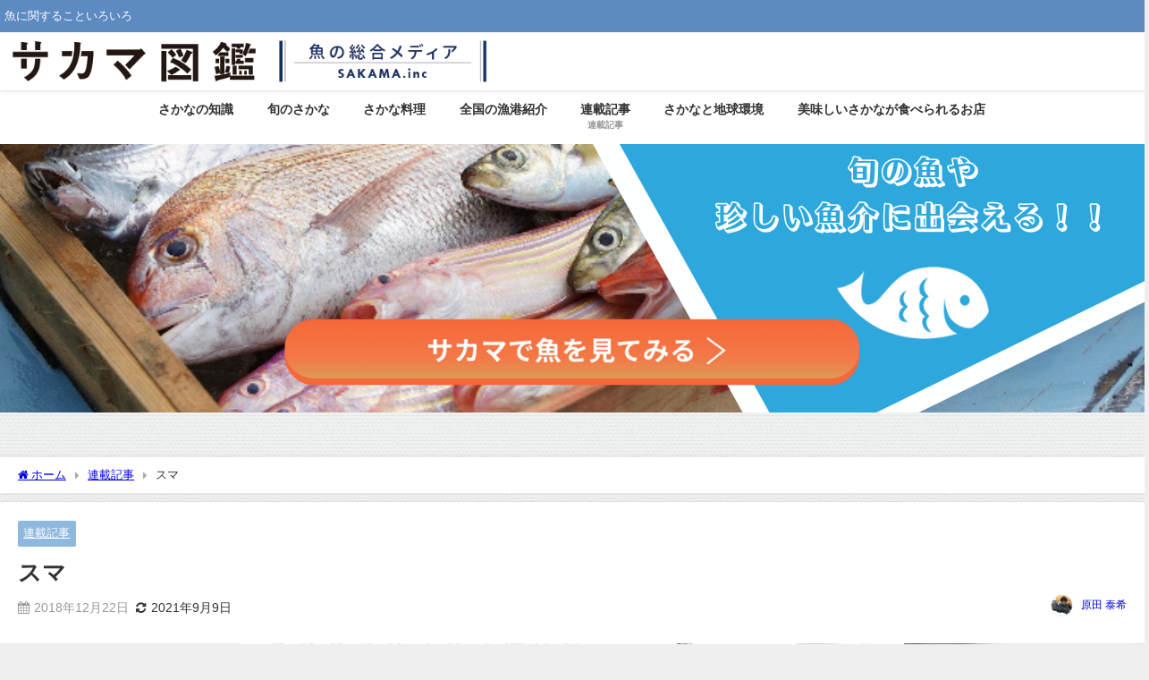

--- FILE ---
content_type: text/html; charset=UTF-8
request_url: https://blog.sakama.tokyo/archives/4415
body_size: 22528
content:
<!DOCTYPE html>
<html lang="ja">
<head>
<meta charset="utf-8">
<meta http-equiv="X-UA-Compatible" content="IE=edge">
<meta name="viewport" content="width=device-width, initial-scale=1"/>
<title>スマ</title>
<meta name="description" content="こんにちは。今回は「スマ」という魚について書きたいと思います。 スマはスズキ目サバ科に属する魚で、カツオやサバ、マグロの仲間です。カツオやマグロの仲間は、背びれや胸びれを見えないように体の中にしまうこ">
<meta name="thumbnail" content="https://blog.sakama.tokyo/wp-content/uploads/2018/12/795316b92fc766b0181f6fef074f03fa-3-150x150.png"/>
<meta property="og:locale" content="ja_JP"/>
<meta property="og:title" content="スマ"/>
<meta property="og:description" content="こんにちは。今回は「スマ」という魚について書きたいと思います。 スマはスズキ目サバ科に属する魚で、カツオやサバ、マグロの仲間です。カツオやマグロの仲間は、背びれや胸びれを見えないように体の中にしまうこ"/>
<meta property="og:type" content="article"/>
<meta property="og:url" content="https://blog.sakama.tokyo/archives/4415"/>
<meta property="og:image" content="https://blog.sakama.tokyo/wp-content/uploads/2018/12/795316b92fc766b0181f6fef074f03fa-3.png"/>
<meta property="og:site_name" content="魚の総合メディア | サカマ図鑑"/>
<meta name="twitter:site" content="https://twitter.com/sakamainc"/>
<meta name="twitter:card" content="summary_large_image"/>
<meta name="twitter:title" content="スマ"/>
<meta name="twitter:url" content="https://blog.sakama.tokyo/archives/4415"/>
<meta name="twitter:description" content="こんにちは。今回は「スマ」という魚について書きたいと思います。 スマはスズキ目サバ科に属する魚で、カツオやサバ、マグロの仲間です。カツオやマグロの仲間は、背びれや胸びれを見えないように体の中にしまうこ"/>
<meta name="twitter:image" content="https://blog.sakama.tokyo/wp-content/uploads/2018/12/795316b92fc766b0181f6fef074f03fa-3.png"/>
<meta property="fb:admins" content="851588598216553">
<meta property="fb:app_id" content="1834038673543994">
<link rel="canonical" href="https://blog.sakama.tokyo/archives/4415">
<link rel="shortcut icon" href="https://sakama.tokyo/blog/wp-content/uploads/2016/12/cropped-logo-e1619349453745.jpg">
<!--[if IE]><link rel="shortcut icon" href="https://sakama.tokyo/blog/wp-content/uploads/2021/04/SakamaText16.png"><![endif]-->
<link rel="apple-touch-icon" href="https://sakama.tokyo/blog/wp-content/uploads/2021/04/SakamaText144.png"/>
<meta name='robots' content='max-image-preview'/>
<link rel='dns-prefetch' href='//cdnjs.cloudflare.com'/>
<link rel='dns-prefetch' href='//www.googletagmanager.com'/>
<link rel='dns-prefetch' href='//pagead2.googlesyndication.com'/>
<link rel="alternate" type="application/rss+xml" title="魚の総合メディア | サカマ図鑑 &raquo; フィード" href="https://blog.sakama.tokyo/feed"/>
<link rel="alternate" type="application/rss+xml" title="魚の総合メディア | サカマ図鑑 &raquo; コメントフィード" href="https://blog.sakama.tokyo/comments/feed"/>
<link rel="alternate" type="application/rss+xml" title="魚の総合メディア | サカマ図鑑 &raquo; スマ のコメントのフィード" href="https://blog.sakama.tokyo/archives/4415/feed"/>
<link rel="alternate" title="oEmbed (JSON)" type="application/json+oembed" href="https://blog.sakama.tokyo/wp-json/oembed/1.0/embed?url=https%3A%2F%2Fblog.sakama.tokyo%2Farchives%2F4415"/>
<link rel="alternate" title="oEmbed (XML)" type="text/xml+oembed" href="https://blog.sakama.tokyo/wp-json/oembed/1.0/embed?url=https%3A%2F%2Fblog.sakama.tokyo%2Farchives%2F4415&#038;format=xml"/>
<style id='wp-img-auto-sizes-contain-inline-css'>img:is([sizes=auto i],[sizes^="auto," i]){contain-intrinsic-size:3000px 1500px}</style>
<style id='wp-block-library-inline-css'>:root{--wp-block-synced-color:#7a00df;--wp-block-synced-color--rgb:122,0,223;--wp-bound-block-color:var(--wp-block-synced-color);--wp-editor-canvas-background:#ddd;--wp-admin-theme-color:#007cba;--wp-admin-theme-color--rgb:0,124,186;--wp-admin-theme-color-darker-10:#006ba1;--wp-admin-theme-color-darker-10--rgb:0,107,160.5;--wp-admin-theme-color-darker-20:#005a87;--wp-admin-theme-color-darker-20--rgb:0,90,135;--wp-admin-border-width-focus:2px}@media (min-resolution:192dpi){:root{--wp-admin-border-width-focus:1.5px}}.wp-element-button{cursor:pointer}:root .has-very-light-gray-background-color{background-color:#eee}:root .has-very-dark-gray-background-color{background-color:#313131}:root .has-very-light-gray-color{color:#eee}:root .has-very-dark-gray-color{color:#313131}:root .has-vivid-green-cyan-to-vivid-cyan-blue-gradient-background{background:linear-gradient(135deg,#00d084,#0693e3)}:root .has-purple-crush-gradient-background{background:linear-gradient(135deg,#34e2e4,#4721fb 50%,#ab1dfe)}:root .has-hazy-dawn-gradient-background{background:linear-gradient(135deg,#faaca8,#dad0ec)}:root .has-subdued-olive-gradient-background{background:linear-gradient(135deg,#fafae1,#67a671)}:root .has-atomic-cream-gradient-background{background:linear-gradient(135deg,#fdd79a,#004a59)}:root .has-nightshade-gradient-background{background:linear-gradient(135deg,#330968,#31cdcf)}:root .has-midnight-gradient-background{background:linear-gradient(135deg,#020381,#2874fc)}:root{--wp--preset--font-size--normal:16px;--wp--preset--font-size--huge:42px}.has-regular-font-size{font-size:1em}.has-larger-font-size{font-size:2.625em}.has-normal-font-size{font-size:var(--wp--preset--font-size--normal)}.has-huge-font-size{font-size:var(--wp--preset--font-size--huge)}.has-text-align-center{text-align:center}.has-text-align-left{text-align:left}.has-text-align-right{text-align:right}.has-fit-text{white-space:nowrap!important}#end-resizable-editor-section{display:none}.aligncenter{clear:both}.items-justified-left{justify-content:flex-start}.items-justified-center{justify-content:center}.items-justified-right{justify-content:flex-end}.items-justified-space-between{justify-content:space-between}.screen-reader-text{border:0;clip-path:inset(50%);height:1px;margin:-1px;overflow:hidden;padding:0;position:absolute;width:1px;word-wrap:normal!important}.screen-reader-text:focus{background-color:#ddd;clip-path:none;color:#444;display:block;font-size:1em;height:auto;left:5px;line-height:normal;padding:15px 23px 14px;text-decoration:none;top:5px;width:auto;z-index:100000}html :where(.has-border-color){border-style:solid}html :where([style*=border-top-color]){border-top-style:solid}html :where([style*=border-right-color]){border-right-style:solid}html :where([style*=border-bottom-color]){border-bottom-style:solid}html :where([style*=border-left-color]){border-left-style:solid}html :where([style*=border-width]){border-style:solid}html :where([style*=border-top-width]){border-top-style:solid}html :where([style*=border-right-width]){border-right-style:solid}html :where([style*=border-bottom-width]){border-bottom-style:solid}html :where([style*=border-left-width]){border-left-style:solid}html :where(img[class*=wp-image-]){height:auto;max-width:100%}:where(figure){margin:0 0 1em}html :where(.is-position-sticky){--wp-admin--admin-bar--position-offset:var(--wp-admin--admin-bar--height,0px)}@media screen and (max-width:600px){html :where(.is-position-sticky){--wp-admin--admin-bar--position-offset:0px}}</style><style id='wp-block-image-inline-css'>.wp-block-image>a,.wp-block-image>figure>a{display:inline-block}.wp-block-image img{box-sizing:border-box;height:auto;max-width:100%;vertical-align:bottom}@media not (prefers-reduced-motion){.wp-block-image img.hide{visibility:hidden}.wp-block-image img.show{animation:show-content-image .4s}}.wp-block-image[style*=border-radius] img,.wp-block-image[style*=border-radius]>a{border-radius:inherit}.wp-block-image.has-custom-border img{box-sizing:border-box}.wp-block-image.aligncenter{text-align:center}.wp-block-image.alignfull>a,.wp-block-image.alignwide>a{width:100%}.wp-block-image.alignfull img,.wp-block-image.alignwide img{height:auto;width:100%}.wp-block-image .aligncenter,.wp-block-image .alignleft,.wp-block-image .alignright,.wp-block-image.aligncenter,.wp-block-image.alignleft,.wp-block-image.alignright{display:table}.wp-block-image .aligncenter>figcaption,.wp-block-image .alignleft>figcaption,.wp-block-image .alignright>figcaption,.wp-block-image.aligncenter>figcaption,.wp-block-image.alignleft>figcaption,.wp-block-image.alignright>figcaption{caption-side:bottom;display:table-caption}.wp-block-image .alignleft{float:left;margin:.5em 1em .5em 0}.wp-block-image .alignright{float:right;margin:.5em 0 .5em 1em}.wp-block-image .aligncenter{margin-left:auto;margin-right:auto}.wp-block-image :where(figcaption){margin-bottom:1em;margin-top:.5em}.wp-block-image.is-style-circle-mask img{border-radius:9999px}@supports ((-webkit-mask-image:none) or (mask-image:none)) or (-webkit-mask-image:none){.wp-block-image.is-style-circle-mask img{border-radius:0;-webkit-mask-image:url('data:image/svg+xml;utf8,<svg viewBox="0 0 100 100" xmlns="http://www.w3.org/2000/svg"><circle cx="50" cy="50" r="50"/></svg>');mask-image:url('data:image/svg+xml;utf8,<svg viewBox="0 0 100 100" xmlns="http://www.w3.org/2000/svg"><circle cx="50" cy="50" r="50"/></svg>');mask-mode:alpha;-webkit-mask-position:center;mask-position:center;-webkit-mask-repeat:no-repeat;mask-repeat:no-repeat;-webkit-mask-size:contain;mask-size:contain}}:root :where(.wp-block-image.is-style-rounded img,.wp-block-image .is-style-rounded img){border-radius:9999px}.wp-block-image figure{margin:0}.wp-lightbox-container{display:flex;flex-direction:column;position:relative}.wp-lightbox-container img{cursor:zoom-in}.wp-lightbox-container img:hover+button{opacity:1}.wp-lightbox-container button{align-items:center;backdrop-filter:blur(16px) saturate(180%);background-color:#5a5a5a40;border:none;border-radius:4px;cursor:zoom-in;display:flex;height:20px;justify-content:center;opacity:0;padding:0;position:absolute;right:16px;text-align:center;top:16px;width:20px;z-index:100}@media not (prefers-reduced-motion){.wp-lightbox-container button{transition:opacity .2s ease}}.wp-lightbox-container button:focus-visible{outline:3px auto #5a5a5a40;outline:3px auto -webkit-focus-ring-color;outline-offset:3px}.wp-lightbox-container button:hover{cursor:pointer;opacity:1}.wp-lightbox-container button:focus{opacity:1}.wp-lightbox-container button:focus,.wp-lightbox-container button:hover,.wp-lightbox-container button:not(:hover):not(:active):not(.has-background){background-color:#5a5a5a40;border:none}.wp-lightbox-overlay{box-sizing:border-box;cursor:zoom-out;height:100vh;left:0;overflow:hidden;position:fixed;top:0;visibility:hidden;width:100%;z-index:100000}.wp-lightbox-overlay .close-button{align-items:center;cursor:pointer;display:flex;justify-content:center;min-height:40px;min-width:40px;padding:0;position:absolute;right:calc(env(safe-area-inset-right) + 16px);top:calc(env(safe-area-inset-top) + 16px);z-index:5000000}.wp-lightbox-overlay .close-button:focus,.wp-lightbox-overlay .close-button:hover,.wp-lightbox-overlay .close-button:not(:hover):not(:active):not(.has-background){background:none;border:none}.wp-lightbox-overlay .lightbox-image-container{height:var(--wp--lightbox-container-height);left:50%;overflow:hidden;position:absolute;top:50%;transform:translate(-50%,-50%);transform-origin:top left;width:var(--wp--lightbox-container-width);z-index:9999999999}.wp-lightbox-overlay .wp-block-image{align-items:center;box-sizing:border-box;display:flex;height:100%;justify-content:center;margin:0;position:relative;transform-origin:0 0;width:100%;z-index:3000000}.wp-lightbox-overlay .wp-block-image img{height:var(--wp--lightbox-image-height);min-height:var(--wp--lightbox-image-height);min-width:var(--wp--lightbox-image-width);width:var(--wp--lightbox-image-width)}.wp-lightbox-overlay .wp-block-image figcaption{display:none}.wp-lightbox-overlay button{background:none;border:none}.wp-lightbox-overlay .scrim{background-color:#fff;height:100%;opacity:.9;position:absolute;width:100%;z-index:2000000}.wp-lightbox-overlay.active{visibility:visible}@media not (prefers-reduced-motion){.wp-lightbox-overlay.active{animation:turn-on-visibility .25s both}.wp-lightbox-overlay.active img{animation:turn-on-visibility .35s both}.wp-lightbox-overlay.show-closing-animation:not(.active){animation:turn-off-visibility .35s both}.wp-lightbox-overlay.show-closing-animation:not(.active) img{animation:turn-off-visibility .25s both}.wp-lightbox-overlay.zoom.active{animation:none;opacity:1;visibility:visible}.wp-lightbox-overlay.zoom.active .lightbox-image-container{animation:lightbox-zoom-in .4s}.wp-lightbox-overlay.zoom.active .lightbox-image-container img{animation:none}.wp-lightbox-overlay.zoom.active .scrim{animation:turn-on-visibility .4s forwards}.wp-lightbox-overlay.zoom.show-closing-animation:not(.active){animation:none}.wp-lightbox-overlay.zoom.show-closing-animation:not(.active) .lightbox-image-container{animation:lightbox-zoom-out .4s}.wp-lightbox-overlay.zoom.show-closing-animation:not(.active) .lightbox-image-container img{animation:none}.wp-lightbox-overlay.zoom.show-closing-animation:not(.active) .scrim{animation:turn-off-visibility .4s forwards}}@keyframes show-content-image{0%{visibility:hidden}99%{visibility:hidden}to{visibility:visible}}@keyframes turn-on-visibility{0%{opacity:0}to{opacity:1}}@keyframes turn-off-visibility{0%{opacity:1;visibility:visible}99%{opacity:0;visibility:visible}to{opacity:0;visibility:hidden}}@keyframes lightbox-zoom-in{0%{transform:translate(calc((-100vw + var(--wp--lightbox-scrollbar-width))/2 + var(--wp--lightbox-initial-left-position)),calc(-50vh + var(--wp--lightbox-initial-top-position))) scale(var(--wp--lightbox-scale))}to{transform:translate(-50%,-50%) scale(1)}}@keyframes lightbox-zoom-out{0%{transform:translate(-50%,-50%) scale(1);visibility:visible}99%{visibility:visible}to{transform:translate(calc((-100vw + var(--wp--lightbox-scrollbar-width))/2 + var(--wp--lightbox-initial-left-position)),calc(-50vh + var(--wp--lightbox-initial-top-position))) scale(var(--wp--lightbox-scale));visibility:hidden}}</style>
<style id='wp-block-paragraph-inline-css'>.is-small-text{font-size:.875em}.is-regular-text{font-size:1em}.is-large-text{font-size:2.25em}.is-larger-text{font-size:3em}.has-drop-cap:not(:focus):first-letter{float:left;font-size:8.4em;font-style:normal;font-weight:100;line-height:.68;margin:.05em .1em 0 0;text-transform:uppercase}body.rtl .has-drop-cap:not(:focus):first-letter{float:none;margin-left:.1em}p.has-drop-cap.has-background{overflow:hidden}:root :where(p.has-background){padding:1.25em 2.375em}:where(p.has-text-color:not(.has-link-color)) a{color:inherit}p.has-text-align-left[style*="writing-mode:vertical-lr"],p.has-text-align-right[style*="writing-mode:vertical-rl"]{rotate:180deg}</style>
<style id='global-styles-inline-css'>:root{--wp--preset--aspect-ratio--square:1;--wp--preset--aspect-ratio--4-3:4/3;--wp--preset--aspect-ratio--3-4:3/4;--wp--preset--aspect-ratio--3-2:3/2;--wp--preset--aspect-ratio--2-3:2/3;--wp--preset--aspect-ratio--16-9:16/9;--wp--preset--aspect-ratio--9-16:9/16;--wp--preset--color--black:#000000;--wp--preset--color--cyan-bluish-gray:#abb8c3;--wp--preset--color--white:#ffffff;--wp--preset--color--pale-pink:#f78da7;--wp--preset--color--vivid-red:#cf2e2e;--wp--preset--color--luminous-vivid-orange:#ff6900;--wp--preset--color--luminous-vivid-amber:#fcb900;--wp--preset--color--light-green-cyan:#7bdcb5;--wp--preset--color--vivid-green-cyan:#00d084;--wp--preset--color--pale-cyan-blue:#8ed1fc;--wp--preset--color--vivid-cyan-blue:#0693e3;--wp--preset--color--vivid-purple:#9b51e0;--wp--preset--color--light-blue:#70b8f1;--wp--preset--color--light-red:#ff8178;--wp--preset--color--light-green:#2ac113;--wp--preset--color--light-yellow:#ffe822;--wp--preset--color--light-orange:#ffa30d;--wp--preset--color--blue:#00f;--wp--preset--color--red:#f00;--wp--preset--color--purple:#674970;--wp--preset--color--gray:#ccc;--wp--preset--gradient--vivid-cyan-blue-to-vivid-purple:linear-gradient(135deg,rgb(6,147,227) 0%,rgb(155,81,224) 100%);--wp--preset--gradient--light-green-cyan-to-vivid-green-cyan:linear-gradient(135deg,rgb(122,220,180) 0%,rgb(0,208,130) 100%);--wp--preset--gradient--luminous-vivid-amber-to-luminous-vivid-orange:linear-gradient(135deg,rgb(252,185,0) 0%,rgb(255,105,0) 100%);--wp--preset--gradient--luminous-vivid-orange-to-vivid-red:linear-gradient(135deg,rgb(255,105,0) 0%,rgb(207,46,46) 100%);--wp--preset--gradient--very-light-gray-to-cyan-bluish-gray:linear-gradient(135deg,rgb(238,238,238) 0%,rgb(169,184,195) 100%);--wp--preset--gradient--cool-to-warm-spectrum:linear-gradient(135deg,rgb(74,234,220) 0%,rgb(151,120,209) 20%,rgb(207,42,186) 40%,rgb(238,44,130) 60%,rgb(251,105,98) 80%,rgb(254,248,76) 100%);--wp--preset--gradient--blush-light-purple:linear-gradient(135deg,rgb(255,206,236) 0%,rgb(152,150,240) 100%);--wp--preset--gradient--blush-bordeaux:linear-gradient(135deg,rgb(254,205,165) 0%,rgb(254,45,45) 50%,rgb(107,0,62) 100%);--wp--preset--gradient--luminous-dusk:linear-gradient(135deg,rgb(255,203,112) 0%,rgb(199,81,192) 50%,rgb(65,88,208) 100%);--wp--preset--gradient--pale-ocean:linear-gradient(135deg,rgb(255,245,203) 0%,rgb(182,227,212) 50%,rgb(51,167,181) 100%);--wp--preset--gradient--electric-grass:linear-gradient(135deg,rgb(202,248,128) 0%,rgb(113,206,126) 100%);--wp--preset--gradient--midnight:linear-gradient(135deg,rgb(2,3,129) 0%,rgb(40,116,252) 100%);--wp--preset--font-size--small:.8em;--wp--preset--font-size--medium:1em;--wp--preset--font-size--large:1.2em;--wp--preset--font-size--x-large:42px;--wp--preset--font-size--xlarge:1.5em;--wp--preset--font-size--xxlarge:2em;--wp--preset--spacing--20:0.44rem;--wp--preset--spacing--30:0.67rem;--wp--preset--spacing--40:1rem;--wp--preset--spacing--50:1.5rem;--wp--preset--spacing--60:2.25rem;--wp--preset--spacing--70:3.38rem;--wp--preset--spacing--80:5.06rem;--wp--preset--shadow--natural:6px 6px 9px rgba(0, 0, 0, 0.2);--wp--preset--shadow--deep:12px 12px 50px rgba(0, 0, 0, 0.4);--wp--preset--shadow--sharp:6px 6px 0px rgba(0, 0, 0, 0.2);--wp--preset--shadow--outlined:6px 6px 0px -3px rgb(255, 255, 255), 6px 6px rgb(0, 0, 0);--wp--preset--shadow--crisp:6px 6px 0px rgb(0, 0, 0);--wp--custom--spacing--small:max(1.25rem, 5vw);--wp--custom--spacing--medium:clamp(2rem, 8vw, calc(4 * var(--wp--style--block-gap)));--wp--custom--spacing--large:clamp(4rem, 10vw, 8rem);--wp--custom--spacing--outer:var(--wp--custom--spacing--small, 1.25rem);--wp--custom--typography--font-size--huge:clamp(2.25rem, 4vw, 2.75rem);--wp--custom--typography--font-size--gigantic:clamp(2.75rem, 6vw, 3.25rem);--wp--custom--typography--font-size--colossal:clamp(3.25rem, 8vw, 6.25rem);--wp--custom--typography--line-height--tiny:1.15;--wp--custom--typography--line-height--small:1.2;--wp--custom--typography--line-height--medium:1.4;--wp--custom--typography--line-height--normal:1.6;}:root{--wp--style--global--content-size:769px;--wp--style--global--wide-size:1240px;}:where(body){margin:0;}.wp-site-blocks > .alignleft{float:left;margin-right:2em;}.wp-site-blocks > .alignright{float:right;margin-left:2em;}.wp-site-blocks > .aligncenter{justify-content:center;margin-left:auto;margin-right:auto;}:where(.wp-site-blocks) > *{margin-block-start:1.5em;margin-block-end:0;}:where(.wp-site-blocks) > :first-child{margin-block-start:0;}:where(.wp-site-blocks) > :last-child{margin-block-end:0;}:root{--wp--style--block-gap:1.5em;}:root :where(.is-layout-flow) > :first-child{margin-block-start:0;}:root :where(.is-layout-flow) > :last-child{margin-block-end:0;}:root :where(.is-layout-flow) > *{margin-block-start:1.5em;margin-block-end:0;}:root :where(.is-layout-constrained) > :first-child{margin-block-start:0;}:root :where(.is-layout-constrained) > :last-child{margin-block-end:0;}:root :where(.is-layout-constrained) > *{margin-block-start:1.5em;margin-block-end:0;}:root :where(.is-layout-flex){gap:1.5em;}:root :where(.is-layout-grid){gap:1.5em;}.is-layout-flow > .alignleft{float:left;margin-inline-start:0;margin-inline-end:2em;}.is-layout-flow > .alignright{float:right;margin-inline-start:2em;margin-inline-end:0;}.is-layout-flow > .aligncenter{margin-left:auto !important;margin-right:auto !important;}.is-layout-constrained > .alignleft{float:left;margin-inline-start:0;margin-inline-end:2em;}.is-layout-constrained > .alignright{float:right;margin-inline-start:2em;margin-inline-end:0;}.is-layout-constrained > .aligncenter{margin-left:auto !important;margin-right:auto !important;}.is-layout-constrained > :where(:not(.alignleft):not(.alignright):not(.alignfull)){max-width:var(--wp--style--global--content-size);margin-left:auto !important;margin-right:auto !important;}.is-layout-constrained > .alignwide{max-width:var(--wp--style--global--wide-size);}body .is-layout-flex{display:flex;}.is-layout-flex{flex-wrap:wrap;align-items:center;}.is-layout-flex > :is(*, div){margin:0;}body .is-layout-grid{display:grid;}.is-layout-grid > :is(*, div){margin:0;}body{padding-top:0px;padding-right:0px;padding-bottom:0px;padding-left:0px;}:root :where(.wp-element-button, .wp-block-button__link){background-color:#32373c;border-width:0;color:#fff;font-family:inherit;font-size:inherit;font-style:inherit;font-weight:inherit;letter-spacing:inherit;line-height:inherit;padding-top:calc(0.667em + 2px);padding-right:calc(1.333em + 2px);padding-bottom:calc(0.667em + 2px);padding-left:calc(1.333em + 2px);text-decoration:none;text-transform:inherit;}.has-black-color{color:var(--wp--preset--color--black) !important;}.has-cyan-bluish-gray-color{color:var(--wp--preset--color--cyan-bluish-gray) !important;}.has-white-color{color:var(--wp--preset--color--white) !important;}.has-pale-pink-color{color:var(--wp--preset--color--pale-pink) !important;}.has-vivid-red-color{color:var(--wp--preset--color--vivid-red) !important;}.has-luminous-vivid-orange-color{color:var(--wp--preset--color--luminous-vivid-orange) !important;}.has-luminous-vivid-amber-color{color:var(--wp--preset--color--luminous-vivid-amber) !important;}.has-light-green-cyan-color{color:var(--wp--preset--color--light-green-cyan) !important;}.has-vivid-green-cyan-color{color:var(--wp--preset--color--vivid-green-cyan) !important;}.has-pale-cyan-blue-color{color:var(--wp--preset--color--pale-cyan-blue) !important;}.has-vivid-cyan-blue-color{color:var(--wp--preset--color--vivid-cyan-blue) !important;}.has-vivid-purple-color{color:var(--wp--preset--color--vivid-purple) !important;}.has-light-blue-color{color:var(--wp--preset--color--light-blue) !important;}.has-light-red-color{color:var(--wp--preset--color--light-red) !important;}.has-light-green-color{color:var(--wp--preset--color--light-green) !important;}.has-light-yellow-color{color:var(--wp--preset--color--light-yellow) !important;}.has-light-orange-color{color:var(--wp--preset--color--light-orange) !important;}.has-blue-color{color:var(--wp--preset--color--blue) !important;}.has-red-color{color:var(--wp--preset--color--red) !important;}.has-purple-color{color:var(--wp--preset--color--purple) !important;}.has-gray-color{color:var(--wp--preset--color--gray) !important;}.has-black-background-color{background-color:var(--wp--preset--color--black) !important;}.has-cyan-bluish-gray-background-color{background-color:var(--wp--preset--color--cyan-bluish-gray) !important;}.has-white-background-color{background-color:var(--wp--preset--color--white) !important;}.has-pale-pink-background-color{background-color:var(--wp--preset--color--pale-pink) !important;}.has-vivid-red-background-color{background-color:var(--wp--preset--color--vivid-red) !important;}.has-luminous-vivid-orange-background-color{background-color:var(--wp--preset--color--luminous-vivid-orange) !important;}.has-luminous-vivid-amber-background-color{background-color:var(--wp--preset--color--luminous-vivid-amber) !important;}.has-light-green-cyan-background-color{background-color:var(--wp--preset--color--light-green-cyan) !important;}.has-vivid-green-cyan-background-color{background-color:var(--wp--preset--color--vivid-green-cyan) !important;}.has-pale-cyan-blue-background-color{background-color:var(--wp--preset--color--pale-cyan-blue) !important;}.has-vivid-cyan-blue-background-color{background-color:var(--wp--preset--color--vivid-cyan-blue) !important;}.has-vivid-purple-background-color{background-color:var(--wp--preset--color--vivid-purple) !important;}.has-light-blue-background-color{background-color:var(--wp--preset--color--light-blue) !important;}.has-light-red-background-color{background-color:var(--wp--preset--color--light-red) !important;}.has-light-green-background-color{background-color:var(--wp--preset--color--light-green) !important;}.has-light-yellow-background-color{background-color:var(--wp--preset--color--light-yellow) !important;}.has-light-orange-background-color{background-color:var(--wp--preset--color--light-orange) !important;}.has-blue-background-color{background-color:var(--wp--preset--color--blue) !important;}.has-red-background-color{background-color:var(--wp--preset--color--red) !important;}.has-purple-background-color{background-color:var(--wp--preset--color--purple) !important;}.has-gray-background-color{background-color:var(--wp--preset--color--gray) !important;}.has-black-border-color{border-color:var(--wp--preset--color--black) !important;}.has-cyan-bluish-gray-border-color{border-color:var(--wp--preset--color--cyan-bluish-gray) !important;}.has-white-border-color{border-color:var(--wp--preset--color--white) !important;}.has-pale-pink-border-color{border-color:var(--wp--preset--color--pale-pink) !important;}.has-vivid-red-border-color{border-color:var(--wp--preset--color--vivid-red) !important;}.has-luminous-vivid-orange-border-color{border-color:var(--wp--preset--color--luminous-vivid-orange) !important;}.has-luminous-vivid-amber-border-color{border-color:var(--wp--preset--color--luminous-vivid-amber) !important;}.has-light-green-cyan-border-color{border-color:var(--wp--preset--color--light-green-cyan) !important;}.has-vivid-green-cyan-border-color{border-color:var(--wp--preset--color--vivid-green-cyan) !important;}.has-pale-cyan-blue-border-color{border-color:var(--wp--preset--color--pale-cyan-blue) !important;}.has-vivid-cyan-blue-border-color{border-color:var(--wp--preset--color--vivid-cyan-blue) !important;}.has-vivid-purple-border-color{border-color:var(--wp--preset--color--vivid-purple) !important;}.has-light-blue-border-color{border-color:var(--wp--preset--color--light-blue) !important;}.has-light-red-border-color{border-color:var(--wp--preset--color--light-red) !important;}.has-light-green-border-color{border-color:var(--wp--preset--color--light-green) !important;}.has-light-yellow-border-color{border-color:var(--wp--preset--color--light-yellow) !important;}.has-light-orange-border-color{border-color:var(--wp--preset--color--light-orange) !important;}.has-blue-border-color{border-color:var(--wp--preset--color--blue) !important;}.has-red-border-color{border-color:var(--wp--preset--color--red) !important;}.has-purple-border-color{border-color:var(--wp--preset--color--purple) !important;}.has-gray-border-color{border-color:var(--wp--preset--color--gray) !important;}.has-vivid-cyan-blue-to-vivid-purple-gradient-background{background:var(--wp--preset--gradient--vivid-cyan-blue-to-vivid-purple) !important;}.has-light-green-cyan-to-vivid-green-cyan-gradient-background{background:var(--wp--preset--gradient--light-green-cyan-to-vivid-green-cyan) !important;}.has-luminous-vivid-amber-to-luminous-vivid-orange-gradient-background{background:var(--wp--preset--gradient--luminous-vivid-amber-to-luminous-vivid-orange) !important;}.has-luminous-vivid-orange-to-vivid-red-gradient-background{background:var(--wp--preset--gradient--luminous-vivid-orange-to-vivid-red) !important;}.has-very-light-gray-to-cyan-bluish-gray-gradient-background{background:var(--wp--preset--gradient--very-light-gray-to-cyan-bluish-gray) !important;}.has-cool-to-warm-spectrum-gradient-background{background:var(--wp--preset--gradient--cool-to-warm-spectrum) !important;}.has-blush-light-purple-gradient-background{background:var(--wp--preset--gradient--blush-light-purple) !important;}.has-blush-bordeaux-gradient-background{background:var(--wp--preset--gradient--blush-bordeaux) !important;}.has-luminous-dusk-gradient-background{background:var(--wp--preset--gradient--luminous-dusk) !important;}.has-pale-ocean-gradient-background{background:var(--wp--preset--gradient--pale-ocean) !important;}.has-electric-grass-gradient-background{background:var(--wp--preset--gradient--electric-grass) !important;}.has-midnight-gradient-background{background:var(--wp--preset--gradient--midnight) !important;}.has-small-font-size{font-size:var(--wp--preset--font-size--small) !important;}.has-medium-font-size{font-size:var(--wp--preset--font-size--medium) !important;}.has-large-font-size{font-size:var(--wp--preset--font-size--large) !important;}.has-x-large-font-size{font-size:var(--wp--preset--font-size--x-large) !important;}.has-xlarge-font-size{font-size:var(--wp--preset--font-size--xlarge) !important;}.has-xxlarge-font-size{font-size:var(--wp--preset--font-size--xxlarge) !important;}</style>
<link rel="stylesheet" type="text/css" href="//blog.sakama.tokyo/wp-content/cache/wpfc-minified/lpjlfi1s/bxdjt.css" media="all"/>
<script src="https://www.googletagmanager.com/gtag/js?id=G-8ZM2L0N3BK" id="google_gtagjs-js" async></script>
<link rel="https://api.w.org/" href="https://blog.sakama.tokyo/wp-json/"/><link rel="alternate" title="JSON" type="application/json" href="https://blog.sakama.tokyo/wp-json/wp/v2/posts/4415"/><link rel="EditURI" type="application/rsd+xml" title="RSD" href="https://blog.sakama.tokyo/xmlrpc.php?rsd"/>
<meta name="generator" content="WordPress 6.9"/>
<link rel='shortlink' href='https://blog.sakama.tokyo/?p=4415'/>
<meta name="generator" content="Site Kit by Google 1.170.0"/><style>.liquid-speech-balloon-00 .liquid-speech-balloon-avatar{background-image:url("https://sakama.tokyo/blog/wp-content/uploads/2022/03/George_face.png");}
.liquid-speech-balloon-02 .liquid-speech-balloon-avatar{background-image:url("https://sakama.tokyo/blog/wp-content/uploads/2022/04/20211103_071034640_iOS-scaled-e1649989825754.jpg");}
.liquid-speech-balloon-03 .liquid-speech-balloon-avatar{background-image:url("https://sakama.tokyo/blog/wp-content/uploads/2022/04/90db765cb440fcbdfb217605faf09a2d.webp");}
.liquid-speech-balloon-04 .liquid-speech-balloon-avatar{background-image:url("https://sakama.tokyo/blog/wp-content/uploads/2022/04/fdf943ff73da89efe42917a197819fcc-e1649936010123.jpg");}
.liquid-speech-balloon-05 .liquid-speech-balloon-avatar{background-image:url("https://sakama.tokyo/blog/wp-content/uploads/2022/04/c0fd2963b4eefdb9a3b6d3c49ae29d5f-e1651117292235.jpg");}
.liquid-speech-balloon-06 .liquid-speech-balloon-avatar{background-image:url("https://sakama.tokyo/blog/wp-content/uploads/2022/04/131f99b74856f2f81068ffbf71031437-scaled.jpg");}
.liquid-speech-balloon-00 .liquid-speech-balloon-avatar::after{content:"じょーじ";}
.liquid-speech-balloon-01 .liquid-speech-balloon-avatar::after{content:"寺田さん";}
.liquid-speech-balloon-02 .liquid-speech-balloon-avatar::after{content:"足立さん";}
.liquid-speech-balloon-03 .liquid-speech-balloon-avatar::after{content:"中村さん";}
.liquid-speech-balloon-04 .liquid-speech-balloon-avatar::after{content:"永見さん";}
.liquid-speech-balloon-05 .liquid-speech-balloon-avatar::after{content:"栂野さん";}
.liquid-speech-balloon-06 .liquid-speech-balloon-avatar::after{content:"岳さん";}</style>
<style id="wpp-loading-animation-styles">@-webkit-keyframes bgslide{from{background-position-x:0}to{background-position-x:-200%}}@keyframes bgslide{from{background-position-x:0}to{background-position-x:-200%}}.wpp-widget-block-placeholder,.wpp-shortcode-placeholder{margin:0 auto;width:60px;height:3px;background:#dd3737;background:linear-gradient(90deg,#dd3737 0%,#571313 10%,#dd3737 100%);background-size:200% auto;border-radius:3px;-webkit-animation:bgslide 1s infinite linear;animation:bgslide 1s infinite linear}</style>
<script>(function(i,s,o,g,r,a,m){i['GoogleAnalyticsObject']=r;i[r]=i[r]||function(){(i[r].q=i[r].q||[]).push(arguments)},i[r].l=1*new Date();a=s.createElement(o),m=s.getElementsByTagName(o)[0];a.async=1;a.src=g;m.parentNode.insertBefore(a,m)})(window,document,'script','//www.google-analytics.com/analytics.js','ga');ga('create',"UA-61220005-2",'auto');ga('send','pageview');</script>
<script type="application/ld+json" class="json-ld">[
{
"@context": "https://schema.org",
"@type": "BlogPosting",
"mainEntityOfPage": {
"@type": "WebPage",
"@id": "https://blog.sakama.tokyo/archives/4415"
},
"headline": "スマ",
"image": [
"https://blog.sakama.tokyo/wp-content/uploads/2018/12/795316b92fc766b0181f6fef074f03fa-3.png",
"https://blog.sakama.tokyo/wp-content/uploads/2018/12/795316b92fc766b0181f6fef074f03fa-3-300x202.png",
"https://blog.sakama.tokyo/wp-content/uploads/2018/12/795316b92fc766b0181f6fef074f03fa-3-150x150.png"
],
"description": "こんにちは。今回は「スマ」という魚について書きたいと思います。 スマはスズキ目サバ科に属する魚で、カツオやサバ、マグロの仲間です。カツオやマグロの仲間は、背びれや胸びれを見えないように体の中にしまうこ",
"datePublished": "2018-12-22T10:56:33+09:00",
"dateModified": "2021-09-09T12:56:22+09:00",
"articleSection": [
"連載記事"
],
"author": {
"@type": "Person",
"name": "原田 泰希",
"url": "https://blog.sakama.tokyo/archives/author/taiki-harada"
},
"publisher": {
"@context": "http://schema.org",
"@type": "Organization",
"name": "魚の総合メディア | サカマ図鑑",
"description": "魚に関することいろいろ",
"logo": {
"@type": "ImageObject",
"url": "https://sakama.tokyo/blog/wp-content/uploads/2022/03/sakamazukan_top.png"
}}
}
]</script>
<style>body{background-image:url('https://sakama.tokyo/blog/wp-content/themes/diver/images/background.jpg');}</style> <style>#onlynav ul ul,#nav_fixed #nav ul ul,.header-logo #nav ul ul{visibility:hidden;opacity:0;transition:.2s ease-in-out;transform:translateY(10px);}#onlynav ul ul ul,#nav_fixed #nav ul ul ul,.header-logo #nav ul ul ul{transform:translateX(-20px) translateY(0);}#onlynav ul li:hover > ul,#nav_fixed #nav ul li:hover > ul,.header-logo #nav ul li:hover > ul{visibility:visible;opacity:1;transform:translateY(0);}#onlynav ul ul li:hover > ul,#nav_fixed #nav ul ul li:hover > ul,.header-logo #nav ul ul li:hover > ul{transform:translateX(0) translateY(0);}</style>        <style>.catpage_content_wrap .catpage_inner_content{width:100%;float:none;}</style>
<style>body{background-color:#efefef;color:#333333;}:where(a){color:#333355;}:where(a):hover{color:#6495ED}:where(.content){color:#000;}:where(.content) a{color:#6f97bc;}:where(.content) a:hover{color:#6495ED;}.header-wrap,#header ul.sub-menu, #header ul.children,#scrollnav,.description_sp{background:#ffffff;color:#333333}.header-wrap a,#scrollnav a,div.logo_title{color:#333355;}.header-wrap a:hover,div.logo_title:hover{color:#6495ED}.drawer-nav-btn span{background-color:#333355;}.drawer-nav-btn:before,.drawer-nav-btn:after{border-color:#333355;}#scrollnav ul li a{background:rgba(255,255,255,.8);color:#505050}.header_small_menu{background:#5d8ac1;color:#fff}.header_small_menu a{color:#fff}.header_small_menu a:hover{color:#6495ED}#nav_fixed.fixed, #nav_fixed #nav ul ul{background:#ffffff;color:#333333}#nav_fixed.fixed a,#nav_fixed .logo_title{color:#333355}#nav_fixed.fixed a:hover{color:#6495ED}#nav_fixed .drawer-nav-btn:before,#nav_fixed .drawer-nav-btn:after{border-color:#333355;}#nav_fixed .drawer-nav-btn span{background-color:#333355;}#onlynav{background:#fff;color:#333}#onlynav ul li a{color:#333}#onlynav ul ul.sub-menu{background:#fff}#onlynav div > ul > li > a:before{border-color:#333}#onlynav ul > li:hover > a:hover,#onlynav ul>li:hover>a,#onlynav ul>li:hover li:hover>a,#onlynav ul li:hover ul li ul li:hover > a{background:#5d8ac1;color:#fff}#onlynav ul li ul li ul:before{border-left-color:#fff}#onlynav ul li:last-child ul li ul:before{border-right-color:#fff}#bigfooter{background:#fff;color:#333333}#bigfooter a{color:#333355}#bigfooter a:hover{color:#6495ED}#footer{background:#fff;color:#999}#footer a{color:#333355}#footer a:hover{color:#6495ED}#sidebar .widget{background:#fff;color:#333;}#sidebar .widget a{color:#333355;}#sidebar .widget a:hover{color:#6495ED;}.post-box-contents,#main-wrap #pickup_posts_container img,.hentry, #single-main .post-sub,.navigation,.single_thumbnail,.in_loop,#breadcrumb,.pickup-cat-list,.maintop-widget, .mainbottom-widget,#share_plz,.sticky-post-box,.catpage_content_wrap,.cat-post-main{background:#fff;}.post-box{border-color:#eee;}.drawer_content_title,.searchbox_content_title{background:#eee;color:#333;}.drawer-nav,#header_search{background:#fff}.drawer-nav,.drawer-nav a,#header_search,#header_search a{color:#000}#footer_sticky_menu{background:rgba(255,255,255,.8)}.footermenu_col{background:rgba(255,255,255,.8);color:#333;}a.page-numbers{background:#afafaf;color:#fff;}.pagination .current{background:#607d8b;color:#fff;}</style><style>@media screen and (min-width:1201px){#main-wrap,.header-wrap .header-logo,.header_small_content,.bigfooter_wrap,.footer_content,.container_top_widget,.container_bottom_widget{width:1280px;}}@media screen and (max-width:1200px){ #main-wrap,.header-wrap .header-logo, .header_small_content, .bigfooter_wrap,.footer_content, .container_top_widget, .container_bottom_widget{width:96%;}}@media screen and (max-width:768px){#main-wrap,.header-wrap .header-logo,.header_small_content,.bigfooter_wrap,.footer_content,.container_top_widget,.container_bottom_widget{width:100%;}}@media screen and (min-width:960px){#sidebar {width:310px;}}</style><style>@media screen and (min-width:1201px){#main-wrap{width:1280px;}}@media screen and (max-width:1200px){ #main-wrap{width:96%;}}</style><style id="diver-custom-heading-css">.content h2:where(:not([class])),:where(.is-editor-blocks) :where(.content) h2:not(.sc_heading){color:#fff;background-color:#607d8b;border-radius:5px;}.content h3:where(:not([class])),:where(.is-editor-blocks) :where(.content) h3:not(.sc_heading){color:#000;background-color:#000;border-bottom:2px solid #000;background:transparent;padding-left:0px;padding-right:0px;}.content h4:where(:not([class])),:where(.is-editor-blocks) :where(.content) h4:not(.sc_heading){color:#000;background-color:#000;background:transparent;display:flex;align-items:center;padding:0px;}.content h4:where(:not([class])):before,:where(.is-editor-blocks) :where(.content) h4:not(.sc_heading):before{content:"";width:.6em;height:.6em;margin-right:.6em;background-color:#000;transform:rotate(45deg);}.content h5:where(:not([class])),:where(.is-editor-blocks) :where(.content) h5:not(.sc_heading){color:#000;}</style><meta name="google-site-verification" content="-PZyL2jPEmoPpL-pxjq2SQs4e-gqW913VcLoT---7ls">
<meta name="google-adsense-platform-account" content="ca-host-pub-2644536267352236">
<meta name="google-adsense-platform-domain" content="sitekit.withgoogle.com">
<script async="async" src="https://pagead2.googlesyndication.com/pagead/js/adsbygoogle.js?client=ca-pub-9422324255039130&amp;host=ca-host-pub-2644536267352236" crossorigin="anonymous"></script>
<link rel="icon" href="https://blog.sakama.tokyo/wp-content/uploads/2016/12/cropped-logo-32x32.jpg" sizes="32x32"/>
<link rel="icon" href="https://blog.sakama.tokyo/wp-content/uploads/2016/12/cropped-logo-192x192.jpg" sizes="192x192"/>
<link rel="apple-touch-icon" href="https://blog.sakama.tokyo/wp-content/uploads/2016/12/cropped-logo-180x180.jpg"/>
<meta name="msapplication-TileImage" content="https://blog.sakama.tokyo/wp-content/uploads/2016/12/cropped-logo-270x270.jpg"/>
<style id="wp-custom-css">h2{padding:0.5em;color:#010101;background:#eaf3ff;border-bottom:solid 3px #516ab6;}
h3{padding:0.25em 0.5em;color:#494949;background:transparent;border-left:solid 5px #7db4e6;}
.wp-block-image figcaption{text-align:center;}</style>
<link rel='stylesheet' href='https://cdnjs.cloudflare.com/ajax/libs/lity/2.3.1/lity.min.css' media='all'>
<script data-wpfc-render="false">var Wpfcll={s:[],osl:0,scroll:false,i:function(){Wpfcll.ss();window.addEventListener('load',function(){let observer=new MutationObserver(mutationRecords=>{Wpfcll.osl=Wpfcll.s.length;Wpfcll.ss();if(Wpfcll.s.length > Wpfcll.osl){Wpfcll.ls(false);}});observer.observe(document.getElementsByTagName("html")[0],{childList:true,attributes:true,subtree:true,attributeFilter:["src"],attributeOldValue:false,characterDataOldValue:false});Wpfcll.ls(true);});window.addEventListener('scroll',function(){Wpfcll.scroll=true;Wpfcll.ls(false);});window.addEventListener('resize',function(){Wpfcll.scroll=true;Wpfcll.ls(false);});window.addEventListener('click',function(){Wpfcll.scroll=true;Wpfcll.ls(false);});},c:function(e,pageload){var w=document.documentElement.clientHeight || body.clientHeight;var n=0;if(pageload){n=0;}else{n=(w > 800) ? 800:200;n=Wpfcll.scroll ? 800:n;}var er=e.getBoundingClientRect();var t=0;var p=e.parentNode ? e.parentNode:false;if(typeof p.getBoundingClientRect=="undefined"){var pr=false;}else{var pr=p.getBoundingClientRect();}if(er.x==0 && er.y==0){for(var i=0;i < 10;i++){if(p){if(pr.x==0 && pr.y==0){if(p.parentNode){p=p.parentNode;}if(typeof p.getBoundingClientRect=="undefined"){pr=false;}else{pr=p.getBoundingClientRect();}}else{t=pr.top;break;}}};}else{t=er.top;}if(w - t+n > 0){return true;}return false;},r:function(e,pageload){var s=this;var oc,ot;try{oc=e.getAttribute("data-wpfc-original-src");ot=e.getAttribute("data-wpfc-original-srcset");originalsizes=e.getAttribute("data-wpfc-original-sizes");if(s.c(e,pageload)){if(oc || ot){if(e.tagName=="DIV" || e.tagName=="A" || e.tagName=="SPAN"){e.style.backgroundImage="url("+oc+")";e.removeAttribute("data-wpfc-original-src");e.removeAttribute("data-wpfc-original-srcset");e.removeAttribute("onload");}else{if(oc){e.setAttribute('src',oc);}if(ot){e.setAttribute('srcset',ot);}if(originalsizes){e.setAttribute('sizes',originalsizes);}if(e.getAttribute("alt") && e.getAttribute("alt")=="blank"){e.removeAttribute("alt");}e.removeAttribute("data-wpfc-original-src");e.removeAttribute("data-wpfc-original-srcset");e.removeAttribute("data-wpfc-original-sizes");e.removeAttribute("onload");if(e.tagName=="IFRAME"){var y="https://www.youtube.com/embed/";if(navigator.userAgent.match(/\sEdge?\/\d/i)){e.setAttribute('src',e.getAttribute("src").replace(/.+\/templates\/youtube\.html\#/,y));}e.onload=function(){if(typeof window.jQuery !="undefined"){if(jQuery.fn.fitVids){jQuery(e).parent().fitVids({customSelector:"iframe[src]"});}}var s=e.getAttribute("src").match(/templates\/youtube\.html\#(.+)/);if(s){try{var i=e.contentDocument || e.contentWindow;if(i.location.href=="about:blank"){e.setAttribute('src',y+s[1]);}}catch(err){e.setAttribute('src',y+s[1]);}}}}}}else{if(e.tagName=="NOSCRIPT"){if(typeof window.jQuery !="undefined"){if(jQuery(e).attr("data-type")=="wpfc"){e.removeAttribute("data-type");jQuery(e).after(jQuery(e).text());}}}}}}catch(error){console.log(error);console.log("==>",e);}},ss:function(){var i=Array.prototype.slice.call(document.getElementsByTagName("img"));var f=Array.prototype.slice.call(document.getElementsByTagName("iframe"));var d=Array.prototype.slice.call(document.getElementsByTagName("div"));var a=Array.prototype.slice.call(document.getElementsByTagName("a"));var s=Array.prototype.slice.call(document.getElementsByTagName("span"));var n=Array.prototype.slice.call(document.getElementsByTagName("noscript"));this.s=i.concat(f).concat(d).concat(a).concat(s).concat(n);},ls:function(pageload){var s=this;[].forEach.call(s.s,function(e,index){s.r(e,pageload);});}};document.addEventListener('DOMContentLoaded',function(){wpfci();});function wpfci(){Wpfcll.i();}</script>
</head>
<body itemscope="itemscope" itemtype="http://schema.org/WebPage" class="wp-singular post-template-default single single-post postid-4415 single-format-standard wp-embed-responsive wp-theme-diver wp-child-theme-diver_child is-editor-blocks l-sidebar-none">
<div id="fb-root"></div><div id="container">
<div id="header" class="clearfix">
<header class="header-wrap" role="banner" itemscope="itemscope" itemtype="http://schema.org/WPHeader">
<div class="header_small_menu clearfix">
<div class="header_small_content">
<div id="description">魚に関することいろいろ</div><nav class="header_small_menu_right" role="navigation" itemscope="itemscope" itemtype="http://scheme.org/SiteNavigationElement">
</nav></div></div><div class="header-logo clearfix">
<div id="logo"> <a href="https://blog.sakama.tokyo/"> <img src="https://sakama.tokyo/blog/wp-content/uploads/2022/03/sakamazukan_top.png" alt="魚の総合メディア | サカマ図鑑" width="723" height="65"> </a></div></div></header>
<nav id="scrollnav" role="navigation" itemscope="itemscope" itemtype="http://scheme.org/SiteNavigationElement">
<div class="menu-categories-container"><ul id="scroll-menu"><li id="menu-item-10197" class="menu-item menu-item-type-taxonomy menu-item-object-category menu-item-has-children menu-item-10197"><a href="https://blog.sakama.tokyo/archives/category/fishofseason">さかなの旬</a>
<ul class="sub-menu">
<li id="menu-item-10200" class="menu-item menu-item-type-taxonomy menu-item-object-category menu-item-10200"><a href="https://blog.sakama.tokyo/archives/category/fishofseason/fishofseason-spring">春</a></li>
<li id="menu-item-10199" class="menu-item menu-item-type-taxonomy menu-item-object-category menu-item-10199"><a href="https://blog.sakama.tokyo/archives/category/fishofseason/fishofseason-summer">夏</a></li>
<li id="menu-item-10201" class="menu-item menu-item-type-taxonomy menu-item-object-category menu-item-10201"><a href="https://blog.sakama.tokyo/archives/category/fishofseason/fishofseason-autumn">秋</a></li>
<li id="menu-item-10198" class="menu-item menu-item-type-taxonomy menu-item-object-category menu-item-10198"><a href="https://blog.sakama.tokyo/archives/category/fishofseason/fishseason-winter">冬</a></li>
</ul>
</li>
<li id="menu-item-10202" class="menu-item menu-item-type-taxonomy menu-item-object-category menu-item-has-children menu-item-10202"><a href="https://blog.sakama.tokyo/archives/category/fish">さかなの知識</a>
<ul class="sub-menu">
<li id="menu-item-10203" class="menu-item menu-item-type-taxonomy menu-item-object-category menu-item-10203"><a href="https://blog.sakama.tokyo/archives/category/fish/fish-ranking">さかなのランキング</a></li>
<li id="menu-item-10204" class="menu-item menu-item-type-taxonomy menu-item-object-category menu-item-10204"><a href="https://blog.sakama.tokyo/archives/category/fish/fish-price">さかなの値段</a></li>
<li id="menu-item-10205" class="menu-item menu-item-type-taxonomy menu-item-object-category menu-item-10205"><a href="https://blog.sakama.tokyo/archives/category/fish/fish-taste">さかなの味</a></li>
<li id="menu-item-10206" class="menu-item menu-item-type-taxonomy menu-item-object-category menu-item-10206"><a href="https://blog.sakama.tokyo/archives/category/fish/fish-treatment">さかなの扱い方</a></li>
<li id="menu-item-10208" class="menu-item menu-item-type-taxonomy menu-item-object-category menu-item-10208"><a href="https://blog.sakama.tokyo/archives/category/fish/fish-knowledge">さかなの豆知識</a></li>
<li id="menu-item-10209" class="menu-item menu-item-type-taxonomy menu-item-object-category menu-item-10209"><a href="https://blog.sakama.tokyo/archives/category/fish/fish-fishingtechniques">漁法紹介</a></li>
</ul>
</li>
<li id="menu-item-10210" class="menu-item menu-item-type-taxonomy menu-item-object-category menu-item-has-children menu-item-10210"><a href="https://blog.sakama.tokyo/archives/category/fishdishes">さかな料理</a>
<ul class="sub-menu">
<li id="menu-item-10212" class="menu-item menu-item-type-taxonomy menu-item-object-category menu-item-10212"><a href="https://blog.sakama.tokyo/archives/category/fishdishes/fishdishes-recipe">さかな料理レシピ</a></li>
<li id="menu-item-11973" class="menu-item menu-item-type-taxonomy menu-item-object-category menu-item-11973"><a href="https://blog.sakama.tokyo/archives/category/fishdishes/%e3%83%81%e3%83%a3%e3%83%ac%e3%83%b3%e3%82%b8%e3%83%95%e3%82%a3%e3%83%83%e3%82%b7%e3%83%a5%e3%83%ac%e3%82%b7%e3%83%94">チャレンジフィッシュレシピ</a></li>
<li id="menu-item-10211" class="menu-item menu-item-type-taxonomy menu-item-object-category menu-item-10211"><a href="https://blog.sakama.tokyo/archives/category/fishdishes/fishdishes-fishermanfood">おすすめ漁師めし</a></li>
<li id="menu-item-10213" class="menu-item menu-item-type-taxonomy menu-item-object-category menu-item-10213"><a href="https://blog.sakama.tokyo/archives/category/fishdishes/fishdeishes-worldfishdishes">世界のさかな料理</a></li>
</ul>
</li>
<li id="menu-item-10214" class="menu-item menu-item-type-taxonomy menu-item-object-category menu-item-has-children menu-item-10214"><a href="https://blog.sakama.tokyo/archives/category/fishingport">全国の漁港紹介</a>
<ul class="sub-menu">
<li id="menu-item-10217" class="menu-item menu-item-type-taxonomy menu-item-object-category menu-item-10217"><a href="https://blog.sakama.tokyo/archives/category/fishingport/fishingport-fishingport">漁港紹介</a></li>
<li id="menu-item-10215" class="menu-item menu-item-type-taxonomy menu-item-object-category menu-item-10215"><a href="https://blog.sakama.tokyo/archives/category/fishingport/fishingport-fisherman">漁師・サカマアプリの販売者紹介</a></li>
<li id="menu-item-10218" class="menu-item menu-item-type-taxonomy menu-item-object-category menu-item-10218"><a href="https://blog.sakama.tokyo/archives/category/fishingport/fishingport-active">魚と地方活性化</a></li>
</ul>
</li>
<li id="menu-item-10220" class="menu-item menu-item-type-taxonomy menu-item-object-category current-post-ancestor current-menu-parent current-post-parent menu-item-10220"><a href="https://blog.sakama.tokyo/archives/category/series"><div class="menu_title">連載記事</div><div class="menu_desc">連載記事</div></a></li>
<li id="menu-item-10196" class="menu-item menu-item-type-taxonomy menu-item-object-category menu-item-10196"><a href="https://blog.sakama.tokyo/archives/category/fishsocial">さかなと地球環境</a></li>
<li id="menu-item-10219" class="menu-item menu-item-type-taxonomy menu-item-object-category menu-item-10219"><a href="https://blog.sakama.tokyo/archives/category/fish-restaurant">美味しいさかなが食べられるお店</a></li>
</ul></div></nav>
<div id="nav_fixed">
<div class="header-logo clearfix">
<div class="logo clearfix"> <a href="https://blog.sakama.tokyo/"> <img src="https://sakama.tokyo/blog/wp-content/uploads/2022/03/sakamazukan_top.png" alt="魚の総合メディア | サカマ図鑑" width="723" height="65"> </a></div><nav id="nav" role="navigation" itemscope="itemscope" itemtype="http://scheme.org/SiteNavigationElement">
<div class="menu-contents-container"><ul id="fixnavul" class="menu"><li id="menu-item-4032" class="menu-item menu-item-type-taxonomy menu-item-object-category menu-item-has-children menu-item-4032"><a href="https://blog.sakama.tokyo/archives/category/fish/fish-fishingtechniques">さかなの知識</a>
<ul class="sub-menu">
<li id="menu-item-10339" class="menu-item menu-item-type-taxonomy menu-item-object-category menu-item-10339"><a href="https://blog.sakama.tokyo/archives/category/fish/fish-price">さかなの値段</a></li>
<li id="menu-item-10340" class="menu-item menu-item-type-taxonomy menu-item-object-category menu-item-10340"><a href="https://blog.sakama.tokyo/archives/category/fish/fish-taste">さかなの味</a></li>
<li id="menu-item-10342" class="menu-item menu-item-type-taxonomy menu-item-object-category menu-item-10342"><a href="https://blog.sakama.tokyo/archives/category/fish/fish-knowledge">さかなの豆知識</a></li>
<li id="menu-item-10344" class="menu-item menu-item-type-taxonomy menu-item-object-category menu-item-10344"><a href="https://blog.sakama.tokyo/archives/category/fish/fish-treatment">さかなの扱い方</a></li>
<li id="menu-item-10341" class="menu-item menu-item-type-taxonomy menu-item-object-category menu-item-10341"><a href="https://blog.sakama.tokyo/archives/category/fish/fish-fishingtechniques">漁法紹介</a></li>
</ul>
</li>
<li id="menu-item-4023" class="menu-item menu-item-type-taxonomy menu-item-object-category menu-item-has-children menu-item-4023"><a href="https://blog.sakama.tokyo/archives/category/fishofseason">旬のさかな</a>
<ul class="sub-menu">
<li id="menu-item-4024" class="menu-item menu-item-type-taxonomy menu-item-object-category menu-item-4024"><a href="https://blog.sakama.tokyo/archives/category/fishofseason/fishofseason-spring">春</a></li>
<li id="menu-item-4025" class="menu-item menu-item-type-taxonomy menu-item-object-category menu-item-4025"><a href="https://blog.sakama.tokyo/archives/category/fishofseason/fishofseason-summer">夏</a></li>
<li id="menu-item-4026" class="menu-item menu-item-type-taxonomy menu-item-object-category menu-item-4026"><a href="https://blog.sakama.tokyo/archives/category/fishofseason/fishofseason-autumn">秋</a></li>
<li id="menu-item-4027" class="menu-item menu-item-type-taxonomy menu-item-object-category menu-item-4027"><a href="https://blog.sakama.tokyo/archives/category/fishofseason/fishseason-winter">冬</a></li>
</ul>
</li>
<li id="menu-item-4034" class="menu-item menu-item-type-taxonomy menu-item-object-category menu-item-has-children menu-item-4034"><a href="https://blog.sakama.tokyo/archives/category/fishsocial">さかな料理</a>
<ul class="sub-menu">
<li id="menu-item-4335" class="menu-item menu-item-type-taxonomy menu-item-object-category menu-item-4335"><a href="https://blog.sakama.tokyo/archives/category/fishdishes/fishdishes-recipe">さかなレシピ</a></li>
<li id="menu-item-11975" class="menu-item menu-item-type-taxonomy menu-item-object-category menu-item-11975"><a href="https://blog.sakama.tokyo/archives/category/fishdishes/%e3%83%81%e3%83%a3%e3%83%ac%e3%83%b3%e3%82%b8%e3%83%95%e3%82%a3%e3%83%83%e3%82%b7%e3%83%a5%e3%83%ac%e3%82%b7%e3%83%94">チャレンジフィッシュレシピ</a></li>
<li id="menu-item-11976" class="menu-item menu-item-type-taxonomy menu-item-object-category menu-item-11976"><a href="https://blog.sakama.tokyo/archives/category/fishdishes/fishdishes-fishermanfood">おすすめ漁師めし</a></li>
</ul>
</li>
<li id="menu-item-4031" class="menu-item menu-item-type-taxonomy menu-item-object-category menu-item-has-children menu-item-4031"><a href="https://blog.sakama.tokyo/archives/category/fishingport">全国の漁港紹介</a>
<ul class="sub-menu">
<li id="menu-item-10352" class="menu-item menu-item-type-taxonomy menu-item-object-category menu-item-10352"><a href="https://blog.sakama.tokyo/archives/category/fishingport/fishingport-fishingport">漁港紹介</a></li>
<li id="menu-item-10350" class="menu-item menu-item-type-taxonomy menu-item-object-category menu-item-10350"><a href="https://blog.sakama.tokyo/archives/category/fishingport/fishingport-active">魚と地方活性化</a></li>
<li id="menu-item-10351" class="menu-item menu-item-type-taxonomy menu-item-object-category menu-item-10351"><a href="https://blog.sakama.tokyo/archives/category/fishingport/fishingport-fisherman">漁師・サカマアプリの販売者紹介</a></li>
</ul>
</li>
<li id="menu-item-4885" class="menu-item menu-item-type-taxonomy menu-item-object-category current-post-ancestor current-menu-parent current-post-parent menu-item-4885"><a href="https://blog.sakama.tokyo/archives/category/series"><div class="menu_title">連載記事</div><div class="menu_desc">連載記事</div></a></li>
<li id="menu-item-4033" class="menu-item menu-item-type-taxonomy menu-item-object-category menu-item-4033"><a href="https://blog.sakama.tokyo/archives/category/fishingport/fishingport-active">さかなと地球環境</a></li>
<li id="menu-item-4096" class="menu-item menu-item-type-taxonomy menu-item-object-category menu-item-4096"><a href="https://blog.sakama.tokyo/archives/category/fishingport/fishingport-fisherman">美味しいさかなが食べられるお店</a></li>
</ul></div></nav></div></div><nav id="onlynav" class="onlynav" role="navigation" itemscope="itemscope" itemtype="http://scheme.org/SiteNavigationElement">
<div class="menu-contents-container"><ul id="onlynavul" class="menu"><li class="menu-item menu-item-type-taxonomy menu-item-object-category menu-item-has-children menu-item-4032"><a href="https://blog.sakama.tokyo/archives/category/fish/fish-fishingtechniques">さかなの知識</a>
<ul class="sub-menu">
<li class="menu-item menu-item-type-taxonomy menu-item-object-category menu-item-10339"><a href="https://blog.sakama.tokyo/archives/category/fish/fish-price">さかなの値段</a></li>
<li class="menu-item menu-item-type-taxonomy menu-item-object-category menu-item-10340"><a href="https://blog.sakama.tokyo/archives/category/fish/fish-taste">さかなの味</a></li>
<li class="menu-item menu-item-type-taxonomy menu-item-object-category menu-item-10342"><a href="https://blog.sakama.tokyo/archives/category/fish/fish-knowledge">さかなの豆知識</a></li>
<li class="menu-item menu-item-type-taxonomy menu-item-object-category menu-item-10344"><a href="https://blog.sakama.tokyo/archives/category/fish/fish-treatment">さかなの扱い方</a></li>
<li class="menu-item menu-item-type-taxonomy menu-item-object-category menu-item-10341"><a href="https://blog.sakama.tokyo/archives/category/fish/fish-fishingtechniques">漁法紹介</a></li>
</ul>
</li>
<li class="menu-item menu-item-type-taxonomy menu-item-object-category menu-item-has-children menu-item-4023"><a href="https://blog.sakama.tokyo/archives/category/fishofseason">旬のさかな</a>
<ul class="sub-menu">
<li class="menu-item menu-item-type-taxonomy menu-item-object-category menu-item-4024"><a href="https://blog.sakama.tokyo/archives/category/fishofseason/fishofseason-spring">春</a></li>
<li class="menu-item menu-item-type-taxonomy menu-item-object-category menu-item-4025"><a href="https://blog.sakama.tokyo/archives/category/fishofseason/fishofseason-summer">夏</a></li>
<li class="menu-item menu-item-type-taxonomy menu-item-object-category menu-item-4026"><a href="https://blog.sakama.tokyo/archives/category/fishofseason/fishofseason-autumn">秋</a></li>
<li class="menu-item menu-item-type-taxonomy menu-item-object-category menu-item-4027"><a href="https://blog.sakama.tokyo/archives/category/fishofseason/fishseason-winter">冬</a></li>
</ul>
</li>
<li class="menu-item menu-item-type-taxonomy menu-item-object-category menu-item-has-children menu-item-4034"><a href="https://blog.sakama.tokyo/archives/category/fishsocial">さかな料理</a>
<ul class="sub-menu">
<li class="menu-item menu-item-type-taxonomy menu-item-object-category menu-item-4335"><a href="https://blog.sakama.tokyo/archives/category/fishdishes/fishdishes-recipe">さかなレシピ</a></li>
<li class="menu-item menu-item-type-taxonomy menu-item-object-category menu-item-11975"><a href="https://blog.sakama.tokyo/archives/category/fishdishes/%e3%83%81%e3%83%a3%e3%83%ac%e3%83%b3%e3%82%b8%e3%83%95%e3%82%a3%e3%83%83%e3%82%b7%e3%83%a5%e3%83%ac%e3%82%b7%e3%83%94">チャレンジフィッシュレシピ</a></li>
<li class="menu-item menu-item-type-taxonomy menu-item-object-category menu-item-11976"><a href="https://blog.sakama.tokyo/archives/category/fishdishes/fishdishes-fishermanfood">おすすめ漁師めし</a></li>
</ul>
</li>
<li class="menu-item menu-item-type-taxonomy menu-item-object-category menu-item-has-children menu-item-4031"><a href="https://blog.sakama.tokyo/archives/category/fishingport">全国の漁港紹介</a>
<ul class="sub-menu">
<li class="menu-item menu-item-type-taxonomy menu-item-object-category menu-item-10352"><a href="https://blog.sakama.tokyo/archives/category/fishingport/fishingport-fishingport">漁港紹介</a></li>
<li class="menu-item menu-item-type-taxonomy menu-item-object-category menu-item-10350"><a href="https://blog.sakama.tokyo/archives/category/fishingport/fishingport-active">魚と地方活性化</a></li>
<li class="menu-item menu-item-type-taxonomy menu-item-object-category menu-item-10351"><a href="https://blog.sakama.tokyo/archives/category/fishingport/fishingport-fisherman">漁師・サカマアプリの販売者紹介</a></li>
</ul>
</li>
<li class="menu-item menu-item-type-taxonomy menu-item-object-category current-post-ancestor current-menu-parent current-post-parent menu-item-4885"><a href="https://blog.sakama.tokyo/archives/category/series"><div class="menu_title">連載記事</div><div class="menu_desc">連載記事</div></a></li>
<li class="menu-item menu-item-type-taxonomy menu-item-object-category menu-item-4033"><a href="https://blog.sakama.tokyo/archives/category/fishingport/fishingport-active">さかなと地球環境</a></li>
<li class="menu-item menu-item-type-taxonomy menu-item-object-category menu-item-4096"><a href="https://blog.sakama.tokyo/archives/category/fishingport/fishingport-fisherman">美味しいさかなが食べられるお店</a></li>
</ul></div></nav>
<div class="header-image fadeIn animated" style="text-align:center;background-color:#fff;max-height:1280px;"><a href="https://sakama.tokyo" class="header-image_link"><img width="1280" height="300" style="max-height:1280px;width:auto;" src="https://blog.sakama.tokyo/wp-content/uploads/2023/12/サカマ図鑑トップバナー.png"></a></div></div><div class="d_sp"></div><div class="container_top_widget">
<div class="container_top_widget_content clearfix">
<div class="clearfix diver_widget_adarea">
<div class="diver_widget_adlabel"></div><div class="diver_ad"><script async src="https://pagead2.googlesyndication.com/pagead/js/adsbygoogle.js?client=ca-pub-9422324255039130" crossorigin="anonymous"></script></div></div></div></div><div id="main-wrap">
<div class="l-main-container">
<main id="single-main"  style="" role="main">
<div id="breadcrumb"><ul itemscope itemtype="http://schema.org/BreadcrumbList"><li itemprop="itemListElement" itemscope itemtype="http://schema.org/ListItem"><a href="https://blog.sakama.tokyo/" itemprop="item"><span itemprop="name"><i class="fa fa-home" aria-hidden="true"></i> ホーム</span></a><meta itemprop="position" content="1"/></li><li itemprop="itemListElement" itemscope itemtype="http://schema.org/ListItem"><a href="https://blog.sakama.tokyo/archives/category/series" itemprop="item"><span itemprop="name">連載記事</span></a><meta itemprop="position" content="2"/></li><li itemprop="itemListElement" itemscope itemtype="http://schema.org/ListItem"><span itemprop="name">スマ</span><meta itemprop="position" content="3"/></li></ul></div><div id="content_area" class="fadeIn animated">
<article id="post-4415" class="post-4415 post type-post status-publish format-standard has-post-thumbnail hentry category-series tag-featured tag-260 tag-363 tag-362">
<header>
<div class="post-meta clearfix">
<div class="cat-tag">
<div class="single-post-category" style="background:rgba(30,115,190,0.5)"><a href="https://blog.sakama.tokyo/archives/category/series" rel="category tag">連載記事</a></div></div><h1 class="single-post-title entry-title">スマ</h1>
<div class="post-meta-bottom"> <time class="single-post-date published updated" datetime="2018-12-22"><i class="fa fa-calendar" aria-hidden="true"></i>2018年12月22日</time> <time class="single-post-date modified" datetime="2021-09-09"><i class="fa fa-refresh" aria-hidden="true"></i>2021年9月9日</time></div><ul class="post-author vcard author">
<li class="post-author-thum"><img alt="blank" onload="Wpfcll.r(this,true);" src="https://blog.sakama.tokyo/wp-content/plugins/wp-fastest-cache-premium/pro/images/blank.gif" data-del="avatar" data-wpfc-original-src='https://blog.sakama.tokyo/wp-content/uploads/2018/08/bb63eefefae0fe76f3bf2315c0388afe-150x150.png' class='avatar pp-user-avatar avatar-25 photo' height='25' width='25'/></li>
<li class="post-author-name fn post-author"><a href="https://blog.sakama.tokyo/archives/author/taiki-harada">原田 泰希</a> </li>
</ul></div><figure class="single_thumbnail lazyload" data-bg="https://blog.sakama.tokyo/wp-content/uploads/2018/12/795316b92fc766b0181f6fef074f03fa-3.png"><img onload="Wpfcll.r(this,true);" src="https://blog.sakama.tokyo/wp-content/plugins/wp-fastest-cache-premium/pro/images/blank.gif" data-wpfc-original-src="https://blog.sakama.tokyo/wp-content/uploads/2018/12/795316b92fc766b0181f6fef074f03fa-3.png" width="939" height="633" alt="スマ"><figcaption>ボクと魚の交換日記〜愛するサカナくんたちへ〜
</figcaption></figure>    
</header>
<section class="single-post-main">
<div class="content"> <p>こんにちは。<br><br>今回は<strong>「スマ」</strong>という魚について書きたいと思います。<br></p> <figure class="wp-block-image"><img wpfc-lazyload-disable="true" fetchpriority="high" decoding="async" width="939" height="704" src="https://sakama.tokyo/blog/wp-content/uploads/2018/12/2b530e80c7d0de90885e285c5d798063-3.png" alt="" class="wp-image-4417" srcset="https://blog.sakama.tokyo/wp-content/uploads/2018/12/2b530e80c7d0de90885e285c5d798063-3.png 939w, https://blog.sakama.tokyo/wp-content/uploads/2018/12/2b530e80c7d0de90885e285c5d798063-3-300x225.png 300w, https://blog.sakama.tokyo/wp-content/uploads/2018/12/2b530e80c7d0de90885e285c5d798063-3-768x576.png 768w" sizes="(max-width: 939px) 100vw, 939px"/></figure> <p><br><br>スマはスズキ目サバ科に属する魚で、カツオやサバ、マグロの仲間です。<br><br>カツオやマグロの仲間は、背びれや胸びれを見えないように体の中にしまうことができます。<br><br>ひれをしまうことで水の抵抗を少なくし、早く泳げるようにしているのです。<br><br><br><br>他にもスマの特徴には、背側に虫食いのような模様が入っていることや、腹側ににじんだような黒色斑がある、などがあります。<br><br><br><br>スマは、ぼくの2番目に好きな魚です。<br><br>好きな理由は、とってもかわいいから！！です。<br><br>どのようにかわいいかと言うと・・・</p> <p></p> <figure class="wp-block-image"><img wpfc-lazyload-disable="true" decoding="async" width="939" height="704" data-src="https://sakama.tokyo/blog/wp-content/uploads/2018/12/c8856789ec11ab8b1013037cef6929f9-2.png" alt="" class="wp-image-4418 lazyload" data-srcset="https://blog.sakama.tokyo/wp-content/uploads/2018/12/c8856789ec11ab8b1013037cef6929f9-2.png 939w, https://blog.sakama.tokyo/wp-content/uploads/2018/12/c8856789ec11ab8b1013037cef6929f9-2-300x225.png 300w, https://blog.sakama.tokyo/wp-content/uploads/2018/12/c8856789ec11ab8b1013037cef6929f9-2-768x576.png 768w" data-sizes="(max-width: 939px) 100vw, 939px"/></figure> <p><br>目がクリクリで、口角が上がっていて、にっこりしている感じだからです！<br><br>これはほとんどのサバ科の魚に共通する特徴ですが、特にスマはかわいいです。<br><br>そして、もう一つスマを好きな理由があります。<br><br>それは、とっても美味しいから！！です。<br><br>前に、スマを買ったことがあります。</p> <figure class="wp-block-image"><img wpfc-lazyload-disable="true" loading="lazy" decoding="async" width="768" height="1024" data-src="https://sakama.tokyo/blog/wp-content/uploads/2018/12/3a4f695a458cb0ac0aceaa2eb13ac2dd-3-768x1024.png" alt="" class="wp-image-4419 lazyload" data-srcset="https://blog.sakama.tokyo/wp-content/uploads/2018/12/3a4f695a458cb0ac0aceaa2eb13ac2dd-3-768x1024.png 768w, https://blog.sakama.tokyo/wp-content/uploads/2018/12/3a4f695a458cb0ac0aceaa2eb13ac2dd-3-225x300.png 225w, https://blog.sakama.tokyo/wp-content/uploads/2018/12/3a4f695a458cb0ac0aceaa2eb13ac2dd-3.png 939w" data-sizes="auto, (max-width: 768px) 100vw, 768px"/></figure> <p><br><br>その時は、刺身とたたきと煮付けにしました。<br><br>その写真がこちらです。<br></p> <figure class="wp-block-image"><img wpfc-lazyload-disable="true" loading="lazy" decoding="async" width="939" height="704" data-src="https://sakama.tokyo/blog/wp-content/uploads/2018/12/f96d9b4281f6d16b3c7589aed5a17be5-2.png" alt="" class="wp-image-4420 lazyload" data-srcset="https://blog.sakama.tokyo/wp-content/uploads/2018/12/f96d9b4281f6d16b3c7589aed5a17be5-2.png 939w, https://blog.sakama.tokyo/wp-content/uploads/2018/12/f96d9b4281f6d16b3c7589aed5a17be5-2-300x225.png 300w, https://blog.sakama.tokyo/wp-content/uploads/2018/12/f96d9b4281f6d16b3c7589aed5a17be5-2-768x576.png 768w" data-sizes="auto, (max-width: 939px) 100vw, 939px"/></figure> <p><br><br>ほどよく脂が乗っていて、超美味しいです！！<br><br>特に刺身とたたきが美味しかったです。<br><br><br><br>とても美味しくてめっちゃ食べたいのですが、あまり流通していません。<br><br>それに、見かけてもとても高いです。<br><br><br><br>ただ、最近愛媛県で養殖が始まりました。<br><br>これから養殖によって、おいしいスマがスーパーでも販売されるようになるといいですね。</p></div><div class="bottom_ad clearfix"></div><div class="share-button sns small"></div><div class="post_footer_author_title">この記事を書いた人</div><div class="post_footer_author clearfix">
<div class="post_author_user clearfix vcard author">
<div class="post_thum"><img onload="Wpfcll.r(this,true);" src="https://blog.sakama.tokyo/wp-content/plugins/wp-fastest-cache-premium/pro/images/blank.gif" data-del="avatar" alt="原田 泰希" data-wpfc-original-src='https://blog.sakama.tokyo/wp-content/uploads/2018/08/bb63eefefae0fe76f3bf2315c0388afe-150x150.png' class='avatar pp-user-avatar avatar-100 photo' height='100' width='100'/> <ul class="profile_sns"> </ul></div><div class="post_author_user_meta">
<div class="post-author fn"><a href="https://blog.sakama.tokyo/archives/author/taiki-harada">原田 泰希</a></div><div class="post-description">2006年生まれ東京都内に住む小学6年生。小学5年生の時に、テレビ朝日系列「天才キッズ全員集合～君ならデキる!!～」にて天才魚キッズとして出演し、大人の魚知識王と対決。 魚を獲る、観察する、調べる、食べる、全てが大好きで一日中魚のことを想い生活しています。</div></div></div><div class="post_footer_author_title_post">最近書いた記事</div><div class="author-post-wrap">
<div class="author-post hvr-fade-post">
<a href="https://blog.sakama.tokyo/archives/5000" title="海のヤンキー！コブダイを食べてみた！" rel="bookmark">
<figure class="author-post-thumb post-box-thumbnail__wrap">
<img src="[data-uri]"width="150" height="150" alt="海のヤンキー！コブダイを食べてみた！" data-src="https://blog.sakama.tokyo/wp-content/uploads/2021/05/image-150x150.jpeg" class="lazyload">                    <div class="author-post-cat"><span style="background:">さかなの豆知識</span></div></figure>
<div class="author-post-meta">
<div class="author-post-title">海のヤンキー！コブダイを食べてみた！</div></div></a></div><div class="author-post hvr-fade-post">
<a href="https://blog.sakama.tokyo/archives/4746" title="魚の旅 in 愛媛" rel="bookmark">
<figure class="author-post-thumb post-box-thumbnail__wrap">
<img src="[data-uri]"width="150" height="150" alt="魚の旅 in 愛媛" data-src="https://blog.sakama.tokyo/wp-content/uploads/2020/05/c8856789ec11ab8b1013037cef6929f9-150x150.png" class="lazyload">                    <div class="author-post-cat"><span style="background:">さかなと地球環境</span></div></figure>
<div class="author-post-meta">
<div class="author-post-title">魚の旅 in 愛媛</div></div></a></div><div class="author-post hvr-fade-post">
<a href="https://blog.sakama.tokyo/archives/4733" title="ブダイ" rel="bookmark">
<figure class="author-post-thumb post-box-thumbnail__wrap">
<img src="[data-uri]"width="150" height="150" alt="ブダイ" data-src="https://blog.sakama.tokyo/wp-content/uploads/2019/08/795316b92fc766b0181f6fef074f03fa-150x150.png" class="lazyload">                    <div class="author-post-cat"><span style="background:rgba(30,115,190,0.5)">連載記事</span></div></figure>
<div class="author-post-meta">
<div class="author-post-title">ブダイ</div></div></a></div><div class="author-post hvr-fade-post">
<a href="https://blog.sakama.tokyo/archives/4694" title="GW北海道魚紀行 No.2" rel="bookmark">
<figure class="author-post-thumb post-box-thumbnail__wrap">
<img src="[data-uri]"width="150" height="150" alt="GW北海道魚紀行 No.2" data-src="https://blog.sakama.tokyo/wp-content/uploads/2019/07/795316b92fc766b0181f6fef074f03fa-150x150.png" class="lazyload">                    <div class="author-post-cat"><span style="background:rgba(30,115,190,0.5)">連載記事</span></div></figure>
<div class="author-post-meta">
<div class="author-post-title">GW北海道魚紀行 No.2</div></div></a></div></div></div></section>
<footer class="article_footer">
<div class="single_title">関連キーワード</div><div class="tag_area">
<div class="tag"><a href="https://blog.sakama.tokyo/archives/tag/featured" rel="tag">featured</a></div><div class="tag"><a href="https://blog.sakama.tokyo/archives/tag/%e3%82%b9%e3%83%9e" rel="tag">スマ</a></div><div class="tag"><a href="https://blog.sakama.tokyo/archives/tag/%e3%82%b9%e3%83%9e%e3%82%ac%e3%83%84%e3%82%aa" rel="tag">スマガツオ</a></div><div class="tag"><a href="https://blog.sakama.tokyo/archives/tag/%e3%83%a4%e3%82%a4%e3%83%88%e3%82%ac%e3%83%84%e3%82%aa" rel="tag">ヤイトガツオ</a></div></div><div class="single_title"><span class="cat-link"><a href="https://blog.sakama.tokyo/archives/category/series" rel="category tag">連載記事</a></span>の関連記事</div><ul class="newpost_list">
<li class="post_list_wrap clearfix hvr-fade-post"> <a class="clearfix" href="https://blog.sakama.tokyo/archives/11128" title="出張料理人ミツさん「サカマでキャンプ飯」〜稚鮎編〜" rel="bookmark"> <figure class="post-box-thumbnail__wrap"> <img src="[data-uri]"width="150" height="150" alt="出張料理人ミツさん「サカマでキャンプ飯」〜稚鮎編〜" data-src="https://blog.sakama.tokyo/wp-content/uploads/2022/08/02751a9c589b1b53a6b0a3fa9af97608-150x150.jpg" class="lazyload"> </figure> <div class="meta"> <div class="title">出張料理人ミツさん「サカマでキャンプ飯」〜稚鮎編〜</div><time class="date" datetime="2022-08-15"> 2022年8月15日 </time></div></a> </li>
<li class="post_list_wrap clearfix hvr-fade-post"> <a class="clearfix" href="https://blog.sakama.tokyo/archives/10127" title="出張料理人ミツさんの「サカマでキャンプ飯」〜甘エビ編③〜" rel="bookmark"> <figure class="post-box-thumbnail__wrap"> <img src="[data-uri]"width="150" height="150" alt="出張料理人ミツさんの「サカマでキャンプ飯」〜甘エビ編③〜" data-src="https://blog.sakama.tokyo/wp-content/uploads/2022/08/IMG_0034-150x150.jpg" class="lazyload"> </figure> <div class="meta"> <div class="title">出張料理人ミツさんの「サカマでキャンプ飯」〜甘エビ編③〜</div><time class="date" datetime="2022-08-13"> 2022年8月13日 </time></div></a> </li>
<li class="post_list_wrap clearfix hvr-fade-post"> <a class="clearfix" href="https://blog.sakama.tokyo/archives/11073" title="中国(広州)鮮魚売り場レポート③" rel="bookmark"> <figure class="post-box-thumbnail__wrap"> <img src="[data-uri]"width="150" height="150" alt="中国(広州)鮮魚売り場レポート③" data-src="https://blog.sakama.tokyo/wp-content/uploads/2022/08/7a9543092386cc4d5f90c35738d33ac3-150x150.jpg" class="lazyload"> </figure> <div class="meta"> <div class="title">中国(広州)鮮魚売り場レポート③</div><time class="date" datetime="2022-08-13"> 2022年8月13日 </time></div></a> </li>
<li class="post_list_wrap clearfix hvr-fade-post"> <a class="clearfix" href="https://blog.sakama.tokyo/archives/11060" title="中国(広州)鮮魚売り場レポート②" rel="bookmark"> <figure class="post-box-thumbnail__wrap"> <img src="[data-uri]"width="150" height="150" alt="中国(広州)鮮魚売り場レポート②" data-src="https://blog.sakama.tokyo/wp-content/uploads/2022/08/40784b94675b423a14b32e9e865c9fde-1-150x150.jpg" class="lazyload"> </figure> <div class="meta"> <div class="title">中国(広州)鮮魚売り場レポート②</div><time class="date" datetime="2022-08-11"> 2022年8月11日 </time></div></a> </li>
<li class="post_list_wrap clearfix hvr-fade-post"> <a class="clearfix" href="https://blog.sakama.tokyo/archives/11045" title="中国(広州)鮮魚売り場レポート①　" rel="bookmark"> <figure class="post-box-thumbnail__wrap"> <img src="[data-uri]"width="150" height="150" alt="中国(広州)鮮魚売り場レポート①　" data-src="https://blog.sakama.tokyo/wp-content/uploads/2022/08/91f0b5766d836f76f3d91663c4bf9355-1-150x150.jpg" class="lazyload"> </figure> <div class="meta"> <div class="title">中国(広州)鮮魚売り場レポート①　</div><time class="date" datetime="2022-08-09"> 2022年8月9日 </time></div></a> </li>
<li class="post_list_wrap clearfix hvr-fade-post"> <a class="clearfix" href="https://blog.sakama.tokyo/archives/11038" title="イタリアレポート②　ーミラノの鮮魚売り場ー" rel="bookmark"> <figure class="post-box-thumbnail__wrap"> <img src="[data-uri]"width="150" height="150" alt="イタリアレポート②　ーミラノの鮮魚売り場ー" data-src="https://blog.sakama.tokyo/wp-content/uploads/2022/08/1585827_s-1-150x150.jpg" class="lazyload"> </figure> <div class="meta"> <div class="title">イタリアレポート②　ーミラノの鮮魚売り場ー</div><time class="date" datetime="2022-08-09"> 2022年8月9日 </time></div></a> </li>
</ul>
</footer>
</article></div><div id="cta" style="background:">
<div class="cta_title" style="background:;color:">新鮮な鮮魚が手軽に買える、サカマアプリ</div><div class="cta_content clearfix">
<div class="cta_thumbnail" style="float:right;margin-left:20px;"></div><div class="content" style="color:"><p></p>
<div class="wp-block-columns"></p>
<div class="wp-block-column"></p> <figure class="wp-block-image size-large"><a href="https://sakama.tokyo"><img onload="Wpfcll.r(this,true);" src="https://blog.sakama.tokyo/wp-content/plugins/wp-fastest-cache-premium/pro/images/blank.gif" data-wpfc-original-src="https://blog.sakama.tokyo/wp-content/uploads/2022/09/temp_bk-1024x394.webp" alt="blank" class="wp-image-11502"/></a></figure> <p></div><p></div><p></p></div></div></div><ul class='navigation-post'><li class='navigation-post__item previous_post container-has-bg'><a class='navigation-post__link' href='https://blog.sakama.tokyo/archives/4403'><div class="navigation-post__thumb"><img src="[data-uri]"width="300" height="201" alt="あんこうのムニエル" data-src="https://blog.sakama.tokyo/wp-content/uploads/2018/12/D72_4799-1-300x201.jpg" class="lazyload"></div><div class='navigation-post__title'>あんこうのムニエル</div></a></li><li class='navigation-post__item next_post container-has-bg'><a class='navigation-post__link' href='https://blog.sakama.tokyo/archives/4426'><div class='navigation-post__title'>サバの味噌煮</div><div class="navigation-post__thumb"><img src="[data-uri]"width="300" height="201" alt="サバの味噌煮" data-src="https://blog.sakama.tokyo/wp-content/uploads/2019/01/b90a257e3831f54f8b78edf082f198ea-300x201.jpg" class="lazyload"></div></a></li></ul>
<div class="p-entry__push">
<div class="p-entry__pushLike lazyload" data-bg="https://blog.sakama.tokyo/wp-content/uploads/2018/12/795316b92fc766b0181f6fef074f03fa-3-300x202.png">
<p>この記事が気に入ったら<br>フォローしよう</p>
<div class="p-entry__pushButton">
<div class="fb-like" data-href="https://www.facebook.com/sakamainc" data-layout="button_count" data-action="like" data-size="small" data-show-faces="true" data-share="false"></div></div><p class="p-entry__note">最新情報をお届けします</p></div></div><div class="post-sub">
<div class="single_title">おすすめの記事</div><section class="recommend-post">
<article role="article" class="single-recommend clearfix hvr-fade-post">
<a class="clearfix" href="https://blog.sakama.tokyo/archives/3106" title="シラウオとワカサギ　その1" rel="bookmark">
<figure class="recommend-thumb post-box-thumbnail__wrap">
<img src="[data-uri]"width="150" height="150" alt="シラウオとワカサギ　その1" data-src="https://blog.sakama.tokyo/wp-content/uploads/2018/02/20180223shirauo-150x150.jpg" class="lazyload">                        <div class="recommend-cat" style="background:rgba(30,115,190,0.5)">さかなの旬</div></figure>
<section class="recommend-meta">
<div class="recommend-title"> シラウオとワカサギ　その1</div><div class="recommend-desc">まだまだ今が極寒の真冬と思っていても、セリやウドなど春の七草が八百屋の店頭に並び一足早い春の訪れを感じます。 そして早春の気配を告げる魚とし...</div></section>
</a>
</article>
<article role="article" class="single-recommend clearfix hvr-fade-post">
<a class="clearfix" href="https://blog.sakama.tokyo/archives/12400" title="アマダイはまずい？その味や美味しいレシピ、旬な時期をご紹介" rel="bookmark">
<figure class="recommend-thumb post-box-thumbnail__wrap">
<img src="[data-uri]"width="150" height="150" alt="アマダイはまずい？その味や美味しいレシピ、旬な時期をご紹介" data-src="https://blog.sakama.tokyo/wp-content/uploads/2023/01/778823_s-150x150.jpg" class="lazyload">                        <div class="recommend-cat" style="background:">さかなの知識</div></figure>
<section class="recommend-meta">
<div class="recommend-title"> アマダイはまずい？その味や美味しいレシピ、旬な時期をご紹介</div><div class="recommend-desc">そもそもアマダイってどんな魚？ 甘鯛とは、スズキ目キツネアマダイ科の全長20～60センチ程度の魚の総称で、おもにインド太平洋の大陸棚に生息し...</div></section>
</a>
</article>
<article role="article" class="single-recommend clearfix hvr-fade-post">
<a class="clearfix" href="https://blog.sakama.tokyo/archives/7612" title="シャコはまずい？その味や美味しいレシピ、旬な時期をご紹介" rel="bookmark">
<figure class="recommend-thumb post-box-thumbnail__wrap">
<img src="[data-uri]"width="150" height="150" alt="シャコはまずい？その味や美味しいレシピ、旬な時期をご紹介" data-src="https://blog.sakama.tokyo/wp-content/uploads/2022/02/1595847_l-150x150.jpg" class="lazyload">                        <div class="recommend-cat" style="background:">さかなの知識</div></figure>
<section class="recommend-meta">
<div class="recommend-title"> シャコはまずい？その味や美味しいレシピ、旬な時期をご紹介</div><div class="recommend-desc">そもそもシャコってどんな生き物？ シャコとは甲殻類に分類されておりエビに似ていますが、別種の生き物でシャコ科に属しており、頭部・胸部・腹部に...</div></section>
</a>
</article>
<article role="article" class="single-recommend clearfix hvr-fade-post">
<a class="clearfix" href="https://blog.sakama.tokyo/archives/2283" title="長く冷凍した魚を最大限美味しくするには…その1" rel="bookmark">
<figure class="recommend-thumb post-box-thumbnail__wrap">
<img src="[data-uri]"width="150" height="150" alt="長く冷凍した魚を最大限美味しくするには…その1" data-src="https://blog.sakama.tokyo/wp-content/uploads/2016/12/20161230maguro-150x150.jpg" class="lazyload">                        <div class="recommend-cat" style="background:">さかなの知識</div></figure>
<section class="recommend-meta">
<div class="recommend-title"> 長く冷凍した魚を最大限美味しくするには…その1</div><div class="recommend-desc">冷凍庫の整理をしたとき、ストッカーの奥にかなり古い食材が眠っていたっていうことはありませんか？ 私はあります、それもしょっちゅう。 魚屋や肉...</div></section>
</a>
</article>
<article role="article" class="single-recommend clearfix hvr-fade-post">
<a class="clearfix" href="https://blog.sakama.tokyo/archives/10652" title="チャレンジフィッシュレシピ『酢〆カルパッチョ』" rel="bookmark">
<figure class="recommend-thumb post-box-thumbnail__wrap">
<img src="[data-uri]"width="1024" height="768" data-src="https://sakama.tokyo/blog/wp-content/uploads/2022/07/IMG_4014-1024x768.jpeg" class="lazyload" >                        <div class="recommend-cat" style="background:rgba(30,115,190,0.5)">さかな料理</div></figure>
<section class="recommend-meta">
<div class="recommend-title"> チャレンジフィッシュレシピ『酢〆カルパッチョ』</div><div class="recommend-desc">チャレンジフィッシュで小さい味がたくさん届いたのでカルパッチョをアレンジした『酢〆カルパッチョ』を作ってみました。 1．3枚に卸し、皮を剥い...</div></section>
</a>
</article>
<article role="article" class="single-recommend clearfix hvr-fade-post">
<a class="clearfix" href="https://blog.sakama.tokyo/archives/10009" title="【2022年最新】ムール貝の値段相場はどれくらい？旬の時期・人気の調理方法もご紹介" rel="bookmark">
<figure class="recommend-thumb post-box-thumbnail__wrap">
<img src="[data-uri]"width="150" height="150" alt="【2022年最新】ムール貝の値段相場はどれくらい？旬の時期・人気の調理方法もご紹介" data-src="https://blog.sakama.tokyo/wp-content/uploads/2022/06/2028387_s-150x150.jpg" class="lazyload">                        <div class="recommend-cat" style="background:">さかなの知識</div></figure>
<section class="recommend-meta">
<div class="recommend-title"> 【2022年最新】ムール貝の値段相場はどれくらい？旬の時期・人気の調理方法もご紹介</div><div class="recommend-desc">そもそもムール貝ってどんな貝？ この投稿をInstagramで見る - ムール貝とはイタリアンなど西洋料理に広く用いられている貝です。 黒色...</div></section>
</a>
</article>
<article role="article" class="single-recommend clearfix hvr-fade-post">
<a class="clearfix" href="https://blog.sakama.tokyo/archives/4366" title="北海道の鯛と称されるクロソイ" rel="bookmark">
<figure class="recommend-thumb post-box-thumbnail__wrap">
<img src="[data-uri]"width="150" height="150" alt="北海道の鯛と称されるクロソイ" data-src="https://blog.sakama.tokyo/wp-content/uploads/2018/12/71290b9662e74b750b2319eb494babd9-150x150.jpg" class="lazyload">                        <div class="recommend-cat" style="background:rgba(30,115,190,0.5)">さかなの旬</div></figure>
<section class="recommend-meta">
<div class="recommend-title"> 北海道の鯛と称されるクロソイ</div><div class="recommend-desc">味は絶品 鯛が獲れない北海道で、比較的手に入れやすい値段で鯛と同じクオリティーの味と言われるクロソイ。 北海道ではポピュラーな魚なのですが、...</div></section>
</a>
</article>
<article role="article" class="single-recommend clearfix hvr-fade-post">
<a class="clearfix" href="https://blog.sakama.tokyo/archives/10483" title="【2022年最新】ハマグリの値段相場はどれくらい？旬の時期・人気の調理法もご紹介" rel="bookmark">
<figure class="recommend-thumb post-box-thumbnail__wrap">
<img src="[data-uri]"width="150" height="150" alt="【2022年最新】ハマグリの値段相場はどれくらい？旬の時期・人気の調理法もご紹介" data-src="https://blog.sakama.tokyo/wp-content/uploads/2022/07/23397362_s-150x150.jpg" class="lazyload">                        <div class="recommend-cat" style="background:">さかなの知識</div></figure>
<section class="recommend-meta">
<div class="recommend-title"> 【2022年最新】ハマグリの値段相場はどれくらい？旬の時期・人気の調理法もご紹介</div><div class="recommend-desc">そもそもハマグリってどんな貝？ ハマグリはマルスダレガイ科に分類される食用の二枚貝で、殻長8㎝前後になる貝です。 「はま」は「浜」、「ぐり」...</div></section>
</a>
</article>
</section></div></main></div></div></div><div id="bigfooter">
<div class="bigfooter_wrap clearfix">
<div class="bigfooter_colomn col3"></div><div class="bigfooter_colomn col3"></div><div class="bigfooter_colomn col3"></div></div></div><footer id="footer">
<div class="footer_content clearfix">
<nav class="footer_navi" role="navigation">
<ul id="menu-footer" class="menu"><li id="menu-item-4041" class="menu-item menu-item-type-post_type menu-item-object-page menu-item-4041"><a href="https://blog.sakama.tokyo/get-in-touch" title="About">運営：株式会社SAKAMA</a></li>
</ul>					</nav>
<div id="copyright">魚の総合メディア | サカマ図鑑 All Rights Reserved.</div></div></footer>
<div class="drawer-overlay"></div><div class="drawer-nav"></div><div id="header_search" class="lity-hide"></div><style>@media screen and (min-width:1201px){.grid_post-box{width:25%;}}@media screen and (max-width:1200px){.grid_post-box {width:33.3333%;}}</style><style>@media screen and (max-width:599px){.grid_post-box{width:50% !important;}}</style><style>.appeal_box,#share_plz,.hentry, #single-main .post-sub,#breadcrumb,#sidebar .widget,.navigation,.wrap-post-title,.pickup-cat-wrap,.maintop-widget, .mainbottom-widget,.post-box-contents,#main-wrap .pickup_post_list,.sticky-post-box,.p-entry__tw-follow,.p-entry__push,.catpage_content_wrap,#cta,h1.page_title{-webkit-box-shadow:0 0 5px #ddd;-moz-box-shadow:0 0 5px #ddd;box-shadow:0 0 5px #ddd;-webkit-box-shadow:0 0 0 5px rgba(150,150,150,.2);-moz-box-shadow:0 0 5px rgba(150,150,150,.2);box-shadow:0 0 5px rgba(150,150,150,.2);}</style><style>.newlabel{display:inline-block;position:absolute;margin:0;text-align:center;font-size:13px;color:#fff;font-size:13px;background:#f66;top:0;}.newlabel span{color:#fff;background:#f66;}.widget_post_list .newlabel:before{border-left-color:#f66;}.pickup-cat-img .newlabel::before{content:"";top:0;left:0;border-bottom:40px solid transparent;border-left:40px solid #f66;position:absolute;}.pickup-cat-img .newlabel span{font-size:11px;display:block;top:6px;transform:rotate(-45deg);left:0px;position:absolute;z-index:101;background:none;}@media screen and (max-width:768px){.newlabel span{font-size:.6em;}}</style><style>.post-box-contents .newlable{top:0px;}.post-box-contents .newlabel::before{content:"";top:0;left:0;border-bottom:4em solid transparent;border-left:4em solid #f66;position:absolute;}.post-box-contents .newlabel span{white-space:nowrap;display:block;top:8px;transform:rotate(-45deg);left:2px;position:absolute;z-index:101;background:none;}@media screen and (max-width:768px){.post-box-contents .newlabel::before{border-bottom:3em solid transparent;border-left:3em solid #f66;}.post-box-contents .newlabel span{top:7px;left:1px;}}</style><style>@media screen and (min-width:560px){.grid_post-box:hover .grid_post_thumbnail img,.post-box:hover .post_thumbnail img{-webkit-transform:scale(1.2);transform:scale(1.2);}}</style><style>#page-top a{background:rgba(0,0,0,0.6);color:#fff;}</style><style>.wpp-list li:nth-child(1):after,.diver_popular_posts li.widget_post_list:nth-child(1):after{background:rgb(255, 230, 88);}.wpp-list li:nth-child(2):after,.diver_popular_posts li.widget_post_list:nth-child(2):after{background:#ccc;}.wpp-list li:nth-child(3):after,.diver_popular_posts li.widget_post_list:nth-child(3):after{background:rgba(255, 121, 37, 0.8);}.wpp-list li:after{content:counter(wpp-ranking, decimal);counter-increment:wpp-ranking;}.diver_popular_posts li.widget_post_list:after{content:counter(dpp-ranking, decimal);counter-increment:dpp-ranking;}.wpp-list li:after,.diver_popular_posts li.widget_post_list:after{line-height:1;position:absolute;padding:3px 6px;left:4px;top:4px;background:#313131;color:#fff;font-size:1em;border-radius:50%;font-weight:bold;z-index:}</style><style>.wrap-post-title,.wrap-post-title a{color:#333;text-decoration:none;}</style> <style>.wrap-post-title,.widget .wrap-post-title{background:#fff;}</style><style>.widget.widget_block .wp-block-group h2:first-child,.widget.widget_block .wp-block-group h3:first-child,.widgettitle{color:#fff;}</style> <style>.widget.widget_block .wp-block-group h2:first-child,.widget.widget_block .wp-block-group h3:first-child,.widgettitle{background:#004363;}</style><style>.content{font-size:17px;line-height:1.8em;}:where(.content) p:where(:not([style]):not(:empty)),:where(.content) div:where(:not([class]):not([style]):not(:empty)){margin:0 0 1em;}:where(.content) p:where(:not([class]):not([style]):empty),:where(.content) div:where(:not([class]):not([style]):empty){padding-bottom:1em;margin:0;}:where(.content) ul,:where(.content) ol,:where(.content) table,:where(.content) dl{margin-bottom:1em;}.single_thumbnail img{max-height:500px;}@media screen and (max-width:768px){.content{font-size:16px}}</style><style>.diver_firstview_simple.stripe.length{background-image:linear-gradient(-90deg,transparent 25%,#fff 25%, #fff 50%,transparent 50%, transparent 75%,#fff 75%, #fff);background-size:80px 50px;}.diver_firstview_simple.stripe.slant{background-image:linear-gradient(-45deg,transparent 25%,#fff 25%, #fff 50%,transparent 50%, transparent 75%,#fff 75%, #fff);background-size:50px 50px;}.diver_firstview_simple.stripe.vertical{background-image:linear-gradient(0deg,transparent 25%,#fff 25%, #fff 50%,transparent 50%, transparent 75%,#fff 75%, #fff);background-size:50px 80px;}.diver_firstview_simple.dot{background-image:radial-gradient(#fff 20%, transparent 0), radial-gradient(#fff 20%, transparent 0);background-position:0 0, 10px 10px;background-size:20px 20px;}.diver_firstview_simple.tile.length,.diver_firstview_simple.tile.vertical{background-image:linear-gradient(45deg, #fff 25%, transparent 25%, transparent 75%, #fff 75%, #fff), linear-gradient(45deg, #fff 25%, transparent 25%, transparent 75%, #fff 75%, #fff);background-position:5px 5px ,40px 40px;background-size:70px 70px;}.diver_firstview_simple.tile.slant{background-image:linear-gradient(45deg, #fff 25%, transparent 25%, transparent 75%, #fff 75%, #fff), linear-gradient(-45deg, #fff 25%, transparent 25%, transparent 75%, #fff 75%, #fff);background-size:50px 50px;background-position:25px;}.diver_firstview_simple.grad.length{background:linear-gradient(#fff,#759ab2);}.diver_firstview_simple.grad.vertical{background:linear-gradient(-90deg,#fff,#759ab2);}.diver_firstview_simple.grad.slant{background:linear-gradient(-45deg, #fff,#759ab2);}.single_thumbnail:before{content:'';background:inherit;-webkit-filter:grayscale(100%) blur(5px) brightness(.9);-moz-filter:grayscale(100%) blur(5px) brightness(.9);-o-filter:grayscale(100%) blur(5px) brightness(.9);-ms-filter:grayscale(100%) blur(5px) brightness(.9);filter:grayscale(100%) blur(5px) brightness(.9);position:absolute;top:-5px;left:-5px;right:-5px;bottom:-5px;z-index:-1;}.cstmreba{width:98%;height:auto;margin:36px 0;}.booklink-box, .kaerebalink-box, .tomarebalink-box{width:100%;background-color:#fff;overflow:hidden;box-sizing:border-box;padding:12px 8px;margin:1em 0;-webkit-box-shadow:0 0px 5px rgba(0, 0, 0, 0.1);-moz-box-shadow:0 0px 5px rgba(0, 0, 0, 0.1);box-shadow:0 0px 5px rgba(0, 0, 0, 0.1);}.booklink-image,.kaerebalink-image,.tomarebalink-image{width:150px;float:left;margin:0 14px 0 0;text-align:center;}.booklink-image a,.kaerebalink-image a,.tomarebalink-image a{width:100%;display:block;}.booklink-image a img, .kaerebalink-image a img, .tomarebalink-image a img{margin:0;padding:0;text-align:center;}.booklink-info, .kaerebalink-info, .tomarebalink-info{overflow:hidden;line-height:170%;color:#333;}.booklink-info a,.kaerebalink-info a,.tomarebalink-info a{text-decoration:none;}.booklink-name>a,.kaerebalink-name>a,.tomarebalink-name>a{border-bottom:1px dotted;color:#0044cc;font-size:16px;}.booklink-name>a:hover,.kaerebalink-name>a:hover,.tomarebalink-name>a:hover{color:#722031;}.booklink-powered-date,.kaerebalink-powered-date,.tomarebalink-powered-date{font-size:10px;line-height:150%;}.booklink-powered-date a,.kaerebalink-powered-date a,.tomarebalink-powered-date a{border-bottom:1px dotted;color:#0044cc;}.booklink-detail, .kaerebalink-detail, .tomarebalink-address{font-size:12px;}.kaerebalink-link1 img, .booklink-link2 img, .tomarebalink-link1 img{display:none;}.booklink-link2>div, .kaerebalink-link1>div, .tomarebalink-link1>div{float:left;width:32.33333%;margin:0.5% 0;margin-right:1%;}.booklink-link2 a, .kaerebalink-link1 a,.tomarebalink-link1 a{width:100%;display:inline-block;text-align:center;font-size:.9em;line-height:2em;padding:3% 1%;margin:1px 0;border-radius:2px;color:#fff !important;box-shadow:0 2px 0 #ccc;background:#ccc;position:relative;transition:0s;font-weight:bold;}.booklink-link2 a:hover,.kaerebalink-link1 a:hover,.tomarebalink-link1 a:hover{top:2px;box-shadow:none;}.tomarebalink-link1 .shoplinkrakuten a{background:#76ae25;}.tomarebalink-link1 .shoplinkjalan a{background:#ff7a15;}.tomarebalink-link1 .shoplinkjtb a{background:#c81528;}.tomarebalink-link1 .shoplinkknt a{background:#0b499d;}.tomarebalink-link1 .shoplinkikyu a{background:#bf9500;}.tomarebalink-link1 .shoplinkrurubu a{background:#000066;}.tomarebalink-link1 .shoplinkyahoo a{background:#ff0033;}.kaerebalink-link1 .shoplinkyahoo a{background:#ff0033;}.kaerebalink-link1 .shoplinkbellemaison a{background:#84be24;}.kaerebalink-link1 .shoplinkcecile a{background:#8d124b;}.kaerebalink-link1 .shoplinkkakakucom a{background:#314995;}.booklink-link2 .shoplinkkindle a{background:#007dcd;}.booklink-link2 .shoplinkrakukobo a{background:#d50000;}.booklink-link2.shoplinkbk1 a{background:#0085cd;}.booklink-link2 .shoplinkehon a{background:#2a2c6d;}.booklink-link2 .shoplinkkino a{background:#003e92;}.booklink-link2 .shoplinktoshokan a{background:#333333;}.kaerebalink-link1 .shoplinkamazon a, .booklink-link2 .shoplinkamazon a{background:#FF9901;}.kaerebalink-link1 .shoplinkrakuten a , .booklink-link2 .shoplinkrakuten a{background:#c20004;}.kaerebalink-link1 .shoplinkseven a, .booklink-link2 .shoplinkseven a{background:#225496;}.booklink-footer{clear:both;}@media screen and (max-width:480px){.booklink-image,.kaerebalink-image,.tomarebalink-image{width:100%;float:none !important;}.booklink-link2>div, .kaerebalink-link1>div, .tomarebalink-link1>div{width:49%;margin:0.5%;}.booklink-info,.kaerebalink-info,.tomarebalink-info {text-align:center;padding-bottom:1px;}}</style><style>.nav_in_btn li.nav_in_btn_list_1 a{background:#ffffff;color:#333355;}.nav_in_btn li.nav_in_btn_list_2 a{background:#ffffff;color:#333355;}.nav_in_btn li.nav_in_btn_list_3 a{background:#ffffff;color:#333355;}.nav_in_btn li.nav_in_btn_list_4 a{background:#ffffff;color:#333355;}.nav_in_btn ul li{border-left:solid 1px #d4d4d4;}.nav_in_btn ul li:last-child{border-right:solid 1px #d4d4d4;}.nav_in_btn ul li i{font-size:30px;}.d_sp .nav_in_btn ul li{width:100%;}</style>
<link rel='stylesheet' href='https://maxcdn.bootstrapcdn.com/font-awesome/4.7.0/css/font-awesome.min.css' media='all'>
<script id="ppress-frontend-script-js-extra">var pp_ajax_form={"ajaxurl":"https://blog.sakama.tokyo/wp-admin/admin-ajax.php","confirm_delete":"Are you sure?","deleting_text":"Deleting...","deleting_error":"An error occurred. Please try again.","nonce":"4aa17a761e","disable_ajax_form":"false","is_checkout":"0","is_checkout_tax_enabled":"0","is_checkout_autoscroll_enabled":"true"};
//# sourceURL=ppress-frontend-script-js-extra</script>
<script id="wpp-js" src="//blog.sakama.tokyo/wp-content/cache/wpfc-minified/epxupvvh/60e9j.js" data-sampling="0" data-sampling-rate="100" data-api-url="https://blog.sakama.tokyo/wp-json/wordpress-popular-posts" data-post-id="4415" data-token="f0356da602" data-lang="0" data-debug="0"></script>
<script src='//blog.sakama.tokyo/wp-content/cache/wpfc-minified/dt5jl5o8/9ugt4.js'></script>
<script id="google_gtagjs-js-after">window.dataLayer=window.dataLayer||[];function gtag(){dataLayer.push(arguments);}
gtag("set","linker",{"domains":["blog.sakama.tokyo"]});
gtag("js", new Date());
gtag("set", "developer_id.dZTNiMT", true);
gtag("config", "G-8ZM2L0N3BK", {"googlesitekit_post_type":"post"});
//# sourceURL=google_gtagjs-js-after</script>
<script src="https://www.youtube.com/iframe_api"></script>
<script async defer crossorigin="anonymous" src="https://connect.facebook.net/ja_JP/sdk.js#xfbml=1&version=v5.0&appId=sakamainc"></script>
<script type="speculationrules">{"prefetch":[{"source":"document","where":{"and":[{"href_matches":"/*"},{"not":{"href_matches":["/wp-*.php","/wp-admin/*","/wp-content/uploads/*","/wp-content/*","/wp-content/plugins/*","/wp-content/themes/diver_child/*","/wp-content/themes/diver/*","/*\\?(.+)"]}},{"not":{"selector_matches":"a[rel~=\"nofollow\"]"}},{"not":{"selector_matches":".no-prefetch, .no-prefetch a"}}]},"eagerness":"conservative"}]}</script>
<script defer src='//blog.sakama.tokyo/wp-content/cache/wpfc-minified/rbk6toh/9ugt4.js'></script>
<script defer src="//cdnjs.cloudflare.com/ajax/libs/lazysizes/4.1.5/plugins/unveilhooks/ls.unveilhooks.min.js?ver=6.9" id="unveilhooks-js"></script>
<script defer src="//cdnjs.cloudflare.com/ajax/libs/lazysizes/4.1.5/lazysizes.min.js?ver=6.9" id="lazysize-js"></script>
<script defer src="https://cdnjs.cloudflare.com/ajax/libs/slick-carousel/1.9.0/slick.min.js?ver=6.9" id="slick-js"></script>
<script defer src="https://cdnjs.cloudflare.com/ajax/libs/gsap/2.1.2/TweenMax.min.js?ver=6.9" id="tweenmax-js"></script>
<script defer src="https://cdnjs.cloudflare.com/ajax/libs/lity/2.3.1/lity.min.js?ver=6.9" id="lity-js"></script>
<script defer src='//blog.sakama.tokyo/wp-content/cache/wpfc-minified/kpuyuui8/9ugt4.js'></script>
<script>document.addEventListener('DOMContentLoaded',function(){!function(d,i){if(!d.getElementById(i)){var j=d.createElement("script");j.id=i;j.src="https://widgets.getpocket.com/v1/j/btn.js?v=1";var w=d.getElementById(i);d.body.appendChild(j);}}(document,"pocket-btn-js");});</script>
</body>
</html><style></style><!-- WP Fastest Cache file was created in 0.344 seconds, on 2026年1月14日 @ 1:09 AM -->

--- FILE ---
content_type: text/html; charset=utf-8
request_url: https://www.google.com/recaptcha/api2/aframe
body_size: 265
content:
<!DOCTYPE HTML><html><head><meta http-equiv="content-type" content="text/html; charset=UTF-8"></head><body><script nonce="UdUaO5MEwYXEU_6RJa9TpQ">/** Anti-fraud and anti-abuse applications only. See google.com/recaptcha */ try{var clients={'sodar':'https://pagead2.googlesyndication.com/pagead/sodar?'};window.addEventListener("message",function(a){try{if(a.source===window.parent){var b=JSON.parse(a.data);var c=clients[b['id']];if(c){var d=document.createElement('img');d.src=c+b['params']+'&rc='+(localStorage.getItem("rc::a")?sessionStorage.getItem("rc::b"):"");window.document.body.appendChild(d);sessionStorage.setItem("rc::e",parseInt(sessionStorage.getItem("rc::e")||0)+1);localStorage.setItem("rc::h",'1768888575519');}}}catch(b){}});window.parent.postMessage("_grecaptcha_ready", "*");}catch(b){}</script></body></html>